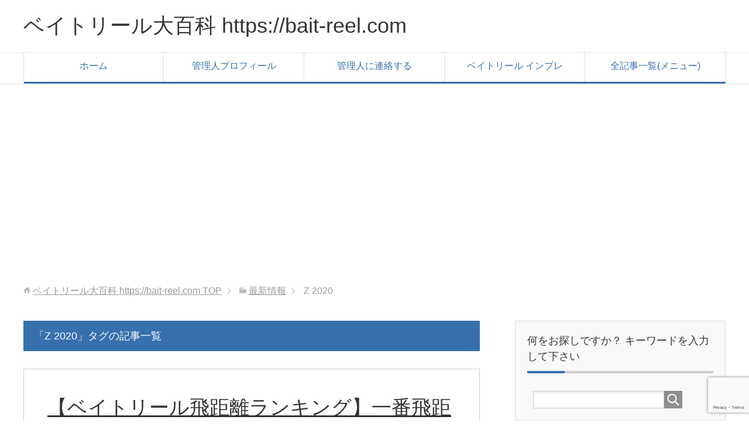

--- FILE ---
content_type: text/html; charset=UTF-8
request_url: https://bait-reel.com/tag/z-2020
body_size: 16198
content:
<!DOCTYPE html><html lang="ja"
 class="col2"><head prefix="og: http://ogp.me/ns# fb: http://ogp.me/ns/fb#"><meta charset="UTF-8"><meta http-equiv="X-UA-Compatible" content="IE=edge"><meta name="viewport" content="width=device-width, initial-scale=1.0"><meta name="keywords" content="Z 2020"><meta name="description" content="「Z 2020」の記事一覧"><link rel="canonical" href="https://bait-reel.com/tag/z-2020" /><link media="all" href="https://bait-reel.com/wp-content/cache/autoptimize/css/autoptimize_9a0e0a13782f9a295738879641b7fbf0.css" rel="stylesheet"><title>Z 2020 | ベイトリール大百科 https://bait-reel.com</title><meta name="robots" content="noindex, max-snippet:-1, max-image-preview:large, max-video-preview:-1" /><link rel="canonical" href="https://bait-reel.com/tag/z-2020" /><meta name="generator" content="All in One SEO (AIOSEO) 4.9.3" /> <script type="application/ld+json" class="aioseo-schema">{"@context":"https:\/\/schema.org","@graph":[{"@type":"BreadcrumbList","@id":"https:\/\/bait-reel.com\/tag\/z-2020#breadcrumblist","itemListElement":[{"@type":"ListItem","@id":"https:\/\/bait-reel.com#listItem","position":1,"name":"\u30db\u30fc\u30e0","item":"https:\/\/bait-reel.com","nextItem":{"@type":"ListItem","@id":"https:\/\/bait-reel.com\/tag\/z-2020#listItem","name":"Z 2020"}},{"@type":"ListItem","@id":"https:\/\/bait-reel.com\/tag\/z-2020#listItem","position":2,"name":"Z 2020","previousItem":{"@type":"ListItem","@id":"https:\/\/bait-reel.com#listItem","name":"\u30db\u30fc\u30e0"}}]},{"@type":"CollectionPage","@id":"https:\/\/bait-reel.com\/tag\/z-2020#collectionpage","url":"https:\/\/bait-reel.com\/tag\/z-2020","name":"Z 2020 | \u30d9\u30a4\u30c8\u30ea\u30fc\u30eb\u5927\u767e\u79d1 https:\/\/bait-reel.com","inLanguage":"ja","isPartOf":{"@id":"https:\/\/bait-reel.com\/#website"},"breadcrumb":{"@id":"https:\/\/bait-reel.com\/tag\/z-2020#breadcrumblist"}},{"@type":"Organization","@id":"https:\/\/bait-reel.com\/#organization","name":"\u30d9\u30a4\u30c8\u30ea\u30fc\u30eb\u5927\u767e\u79d1 https:\/\/bait-reel.com","description":"\u30d9\u30a4\u30c8\u30ea\u30fc\u30eb\u304c\u597d\u304d\u306a\u3042\u306a\u305f\u306e\u70ba\u306b\u3002","url":"https:\/\/bait-reel.com\/"},{"@type":"WebSite","@id":"https:\/\/bait-reel.com\/#website","url":"https:\/\/bait-reel.com\/","name":"\u30d9\u30a4\u30c8\u30ea\u30fc\u30eb\u5927\u767e\u79d1 https:\/\/bait-reel.com","description":"\u30d9\u30a4\u30c8\u30ea\u30fc\u30eb\u304c\u597d\u304d\u306a\u3042\u306a\u305f\u306e\u70ba\u306b\u3002","inLanguage":"ja","publisher":{"@id":"https:\/\/bait-reel.com\/#organization"}}]}</script> <link rel='dns-prefetch' href='//secure.gravatar.com' /><link rel='dns-prefetch' href='//stats.wp.com' /><link rel='dns-prefetch' href='//v0.wordpress.com' /><link rel='dns-prefetch' href='//widgets.wp.com' /><link rel='dns-prefetch' href='//s0.wp.com' /><link rel='dns-prefetch' href='//0.gravatar.com' /><link rel='dns-prefetch' href='//1.gravatar.com' /><link rel='dns-prefetch' href='//2.gravatar.com' /><link rel='preconnect' href='//i0.wp.com' /><link rel="alternate" type="application/rss+xml" title="ベイトリール大百科 https://bait-reel.com &raquo; フィード" href="https://bait-reel.com/feed" /><link rel="alternate" type="application/rss+xml" title="ベイトリール大百科 https://bait-reel.com &raquo; コメントフィード" href="https://bait-reel.com/comments/feed" /><link rel="alternate" type="application/rss+xml" title="ベイトリール大百科 https://bait-reel.com &raquo; Z 2020 タグのフィード" href="https://bait-reel.com/tag/z-2020/feed" />  <script type="text/javascript">window._wpemojiSettings = {"baseUrl":"https:\/\/s.w.org\/images\/core\/emoji\/15.0.3\/72x72\/","ext":".png","svgUrl":"https:\/\/s.w.org\/images\/core\/emoji\/15.0.3\/svg\/","svgExt":".svg","source":{"concatemoji":"https:\/\/bait-reel.com\/wp-includes\/js\/wp-emoji-release.min.js?ver=6.6.4"}};
/*! This file is auto-generated */
!function(i,n){var o,s,e;function c(e){try{var t={supportTests:e,timestamp:(new Date).valueOf()};sessionStorage.setItem(o,JSON.stringify(t))}catch(e){}}function p(e,t,n){e.clearRect(0,0,e.canvas.width,e.canvas.height),e.fillText(t,0,0);var t=new Uint32Array(e.getImageData(0,0,e.canvas.width,e.canvas.height).data),r=(e.clearRect(0,0,e.canvas.width,e.canvas.height),e.fillText(n,0,0),new Uint32Array(e.getImageData(0,0,e.canvas.width,e.canvas.height).data));return t.every(function(e,t){return e===r[t]})}function u(e,t,n){switch(t){case"flag":return n(e,"\ud83c\udff3\ufe0f\u200d\u26a7\ufe0f","\ud83c\udff3\ufe0f\u200b\u26a7\ufe0f")?!1:!n(e,"\ud83c\uddfa\ud83c\uddf3","\ud83c\uddfa\u200b\ud83c\uddf3")&&!n(e,"\ud83c\udff4\udb40\udc67\udb40\udc62\udb40\udc65\udb40\udc6e\udb40\udc67\udb40\udc7f","\ud83c\udff4\u200b\udb40\udc67\u200b\udb40\udc62\u200b\udb40\udc65\u200b\udb40\udc6e\u200b\udb40\udc67\u200b\udb40\udc7f");case"emoji":return!n(e,"\ud83d\udc26\u200d\u2b1b","\ud83d\udc26\u200b\u2b1b")}return!1}function f(e,t,n){var r="undefined"!=typeof WorkerGlobalScope&&self instanceof WorkerGlobalScope?new OffscreenCanvas(300,150):i.createElement("canvas"),a=r.getContext("2d",{willReadFrequently:!0}),o=(a.textBaseline="top",a.font="600 32px Arial",{});return e.forEach(function(e){o[e]=t(a,e,n)}),o}function t(e){var t=i.createElement("script");t.src=e,t.defer=!0,i.head.appendChild(t)}"undefined"!=typeof Promise&&(o="wpEmojiSettingsSupports",s=["flag","emoji"],n.supports={everything:!0,everythingExceptFlag:!0},e=new Promise(function(e){i.addEventListener("DOMContentLoaded",e,{once:!0})}),new Promise(function(t){var n=function(){try{var e=JSON.parse(sessionStorage.getItem(o));if("object"==typeof e&&"number"==typeof e.timestamp&&(new Date).valueOf()<e.timestamp+604800&&"object"==typeof e.supportTests)return e.supportTests}catch(e){}return null}();if(!n){if("undefined"!=typeof Worker&&"undefined"!=typeof OffscreenCanvas&&"undefined"!=typeof URL&&URL.createObjectURL&&"undefined"!=typeof Blob)try{var e="postMessage("+f.toString()+"("+[JSON.stringify(s),u.toString(),p.toString()].join(",")+"));",r=new Blob([e],{type:"text/javascript"}),a=new Worker(URL.createObjectURL(r),{name:"wpTestEmojiSupports"});return void(a.onmessage=function(e){c(n=e.data),a.terminate(),t(n)})}catch(e){}c(n=f(s,u,p))}t(n)}).then(function(e){for(var t in e)n.supports[t]=e[t],n.supports.everything=n.supports.everything&&n.supports[t],"flag"!==t&&(n.supports.everythingExceptFlag=n.supports.everythingExceptFlag&&n.supports[t]);n.supports.everythingExceptFlag=n.supports.everythingExceptFlag&&!n.supports.flag,n.DOMReady=!1,n.readyCallback=function(){n.DOMReady=!0}}).then(function(){return e}).then(function(){var e;n.supports.everything||(n.readyCallback(),(e=n.source||{}).concatemoji?t(e.concatemoji):e.wpemoji&&e.twemoji&&(t(e.twemoji),t(e.wpemoji)))}))}((window,document),window._wpemojiSettings);</script> <script type="text/javascript" src="https://bait-reel.com/wp-includes/js/jquery/jquery.min.js?ver=3.7.1" id="jquery-core-js"></script> <link rel="https://api.w.org/" href="https://bait-reel.com/wp-json/" /><link rel="alternate" title="JSON" type="application/json" href="https://bait-reel.com/wp-json/wp/v2/tags/97" /><link rel="EditURI" type="application/rsd+xml" title="RSD" href="https://bait-reel.com/xmlrpc.php?rsd" /><meta name="generator" content="WordPress 6.6.4" /> <script async custom-element="amp-auto-ads"
        src="https://cdn.ampproject.org/v0/amp-auto-ads-0.1.js"></script><script type="text/javascript">window._wp_rp_static_base_url = 'https://wprp.sovrn.com/static/';
	window._wp_rp_wp_ajax_url = "https://bait-reel.com/wp-admin/admin-ajax.php";
	window._wp_rp_plugin_version = '3.6.4';
	window._wp_rp_post_id = '2190';
	window._wp_rp_num_rel_posts = '8';
	window._wp_rp_thumbnails = true;
	window._wp_rp_post_title = '%E3%80%90%E3%83%99%E3%82%A4%E3%83%88%E3%83%AA%E3%83%BC%E3%83%AB%E9%A3%9B%E8%B7%9D%E9%9B%A2%E3%83%A9%E3%83%B3%E3%82%AD%E3%83%B3%E3%82%B0%E3%80%91%E4%B8%80%E7%95%AA%E9%A3%9B%E8%B7%9D%E9%9B%A2%E3%81%AE%E5%87%BA%E3%82%8B%E3%83%99%E3%82%A4%E3%83%88%E3%83%AA%E3%83%BC%E3%83%AB%E3%81%AF%E3%81%A9%E3%82%8C%E3%81%A0%21%EF%BC%9F';
	window._wp_rp_post_tags = [];
	window._wp_rp_promoted_content = true;</script> <link rel="icon" href="https://i0.wp.com/bait-reel.com/wp-content/uploads/2024/03/cropped-bait-reel.comfavicon.png?fit=32%2C32&#038;ssl=1" sizes="32x32" /><link rel="icon" href="https://i0.wp.com/bait-reel.com/wp-content/uploads/2024/03/cropped-bait-reel.comfavicon.png?fit=192%2C192&#038;ssl=1" sizes="192x192" /><link rel="apple-touch-icon" href="https://i0.wp.com/bait-reel.com/wp-content/uploads/2024/03/cropped-bait-reel.comfavicon.png?fit=180%2C180&#038;ssl=1" /><meta name="msapplication-TileImage" content="https://i0.wp.com/bait-reel.com/wp-content/uploads/2024/03/cropped-bait-reel.comfavicon.png?fit=270%2C270&#038;ssl=1" /> <!--[if lt IE 9]> <script src="https://bait-reel.com/wp-content/themes/keni71_wp_corp_blue_201802240038/js/html5.js"></script><![endif]--> <script async src="https://pagead2.googlesyndication.com/pagead/js/adsbygoogle.js"></script> <script>(adsbygoogle = window.adsbygoogle || []).push({
          google_ad_client: "ca-pub-3785105459003831",
          enable_page_level_ads: true
     });</script>  <script async src="https://www.googletagmanager.com/gtag/js?id=UA-84628210-6"></script> <script>window.dataLayer = window.dataLayer || [];
  function gtag(){dataLayer.push(arguments);}
  gtag('js', new Date());

  gtag('config', 'UA-84628210-6');</script> <link rel="icon" href="https://bait-reel.com/wp-content/uploads/2024/03/cropped-bait-reel.comfavicon.png"></head><body class="archive tag tag-z-2020 tag-97"><div class="container"><header id="top" class="site-header"><div class="site-header-in"><div class="site-header-conts"><p class="site-title"><a
 href="https://bait-reel.com">ベイトリール大百科 https://bait-reel.com</a></p></div></div><nav class="global-nav"><div class="global-nav-in"><div class="global-nav-panel"><span class="btn-global-nav icon-gn-menu">メニュー</span></div><ul id="menu"><li class="menu-item menu-item-type-post_type menu-item-object-page menu-item-home menu-item-1523"><a href="https://bait-reel.com/">ホーム</a></li><li class="menu-item menu-item-type-post_type menu-item-object-page menu-item-660"><a href="https://bait-reel.com/profile">管理人プロフィール</a></li><li class="menu-item menu-item-type-post_type menu-item-object-page menu-item-1449"><a href="https://bait-reel.com/contact">管理人に連絡する</a></li><li class="menu-item menu-item-type-post_type menu-item-object-page menu-item-has-children menu-item-1524"><a href="https://bait-reel.com/impression">ベイトリール インプレ</a><ul class="sub-menu"><li class="menu-item menu-item-type-post_type menu-item-object-page menu-item-1525"><a href="https://bait-reel.com/daiwa">ダイワ</a></li><li class="menu-item menu-item-type-post_type menu-item-object-page menu-item-1526"><a href="https://bait-reel.com/shimano">シマノ</a></li><li class="menu-item menu-item-type-taxonomy menu-item-object-category menu-item-666"><a href="https://bait-reel.com/category/impression/comparison">ベイトリール 比較</a></li></ul></li><li class="menu-item menu-item-type-post_type menu-item-object-page menu-item-has-children menu-item-661"><a href="https://bait-reel.com/sitemap">全記事一覧(メニュー)</a><ul class="sub-menu"><li class="menu-item menu-item-type-taxonomy menu-item-object-category menu-item-667"><a href="https://bait-reel.com/category/impression">ベイトリール インプレ</a></li><li class="menu-item menu-item-type-taxonomy menu-item-object-category menu-item-668"><a href="https://bait-reel.com/category/impression/daiwa">ダイワ</a></li><li class="menu-item menu-item-type-taxonomy menu-item-object-category menu-item-669"><a href="https://bait-reel.com/category/impression/shimano">シマノ</a></li><li class="menu-item menu-item-type-taxonomy menu-item-object-category menu-item-670"><a href="https://bait-reel.com/category/impression/comparison">ベイトリール 比較</a></li><li class="menu-item menu-item-type-taxonomy menu-item-object-category menu-item-671"><a href="https://bait-reel.com/category/maintenance">ベイトリール メンテナンス</a></li><li class="menu-item menu-item-type-taxonomy menu-item-object-category menu-item-672"><a href="https://bait-reel.com/category/line-roll">ベイトリール 糸巻き</a></li><li class="menu-item menu-item-type-taxonomy menu-item-object-category menu-item-673"><a href="https://bait-reel.com/category/pe-line">ベイトリール ＰＥライン</a></li><li class="menu-item menu-item-type-taxonomy menu-item-object-category menu-item-674"><a href="https://bait-reel.com/category/long-cast">ベイトリール 飛距離</a></li><li class="menu-item menu-item-type-taxonomy menu-item-object-category menu-item-675"><a href="https://bait-reel.com/category/how-to-use">ベイトリール 使い方</a></li><li class="menu-item menu-item-type-taxonomy menu-item-object-category menu-item-676"><a href="https://bait-reel.com/category/cast">ベイトリール キャスト(投げ方)</a></li></ul></li></ul></div></nav></header><div class="main-body"><div class="main-body-in"><nav class="breadcrumbs"><ol class="breadcrumbs-in" itemscope itemtype="http://schema.org/BreadcrumbList"><li class="bcl-first" itemprop="itemListElement" itemscope itemtype="http://schema.org/ListItem"> <a itemprop="item" href="https://bait-reel.com"><span itemprop="name">ベイトリール大百科 https://bait-reel.com</span> TOP</a><meta itemprop="position" content="1" /></li><li itemprop="itemListElement" itemscope itemtype="http://schema.org/ListItem"> <a itemprop="item" href="https://bait-reel.com/blog"><span itemprop="name">最新情報</span></a><meta itemprop="position" content="2" /></li><li class="bcl-last">Z 2020</li></ol></nav><main><div class="main-conts"><h1 class="archive-title">「Z 2020」タグの記事一覧</h1><article id="post-2190" class="section-wrap"><div class="section-in"><header class="article-header"><h2 class="section-title"><a href="https://bait-reel.com/long-cast-ranking" title="【ベイトリール飛距離ランキング】一番飛距離の出るベイトリールはどれだ!？">【ベイトリール飛距離ランキング】一番飛距離の出るベイトリールはどれだ!？</a></h2><p class="post-date"><time datetime="2020-09-26">2020年9月26日</time></p><div class="post-cat"> <span class="cat cat041" style="background-color: #666;"><a href="https://bait-reel.com/category/seabass" style="color: #FFF;">シーバス ベイトリール</a></span> <span class="cat cat033" style="background-color: #666;"><a href="https://bait-reel.com/category/impression/comparison" style="color: #fff;">ベイトリール 比較</a></span> <span class="cat cat025" style="background-color: #666;"><a href="https://bait-reel.com/category/long-cast" style="color: #fff;">ベイトリール 飛距離</a></span> <span class="cat cat086" style="background-color: #666;"><a href="https://bait-reel.com/category/qa" style="color: #fff;">Ｑ＆Ａ</a></span></div></header><div class="article-body"><div class="eye-catch"><a href="https://bait-reel.com/long-cast-ranking" title="【ベイトリール飛距離ランキング】一番飛距離の出るベイトリールはどれだ!？"><img width="246" height="200" src="https://i0.wp.com/bait-reel.com/wp-content/uploads/2018/03/%E9%81%A0%E6%8A%95%EF%BC%95.jpg?resize=246%2C200&amp;ssl=1" class="attachment-post-thumbnail size-post-thumbnail wp-post-image" alt="" decoding="async" data-attachment-id="179" data-permalink="https://bait-reel.com/long-cast-kotu/%e9%81%a0%e6%8a%95%ef%bc%95" data-orig-file="https://i0.wp.com/bait-reel.com/wp-content/uploads/2018/03/%E9%81%A0%E6%8A%95%EF%BC%95.jpg?fit=400%2C225&amp;ssl=1" data-orig-size="400,225" data-comments-opened="1" data-image-meta="{&quot;aperture&quot;:&quot;2.6&quot;,&quot;credit&quot;:&quot;&quot;,&quot;camera&quot;:&quot;SC-02E&quot;,&quot;caption&quot;:&quot;&quot;,&quot;created_timestamp&quot;:&quot;1380955042&quot;,&quot;copyright&quot;:&quot;&quot;,&quot;focal_length&quot;:&quot;3.7&quot;,&quot;iso&quot;:&quot;80&quot;,&quot;shutter_speed&quot;:&quot;0.00390625&quot;,&quot;title&quot;:&quot;&quot;,&quot;orientation&quot;:&quot;1&quot;}" data-image-title="遠投５" data-image-description="" data-image-caption="" data-medium-file="https://i0.wp.com/bait-reel.com/wp-content/uploads/2018/03/%E9%81%A0%E6%8A%95%EF%BC%95.jpg?fit=300%2C169&amp;ssl=1" data-large-file="https://i0.wp.com/bait-reel.com/wp-content/uploads/2018/03/%E9%81%A0%E6%8A%95%EF%BC%95.jpg?fit=400%2C225&amp;ssl=1" /></a></div><p>※本サイトにはプロモーションが含まれることをご了承ください。 単純に &nbsp; 「最も飛距離の出るベイトリールはどれ？」 &nbsp; と聞かれれば、シマノアンタレスDC(MD含む)やダイワジリオンHLC、Z2020 [&hellip;]</p><p class="link-next"><a href="https://bait-reel.com/long-cast-ranking">続きを読む</a></p></div></div></article></div></main><aside class="sub-conts sidebar"><section id="search-2" class="section-wrap widget-conts widget_search"><div class="section-in"><h3 class="section-title">何をお探しですか？ キーワードを入力して下さい</h3><form method="get" id="searchform" action="https://bait-reel.com/"><div class="search-box"> <input class="search" type="text" value="" name="s" id="s"><button id="searchsubmit" class="btn-search"><noscript><img alt="検索" width="32" height="20" src="https://bait-reel.com/wp-content/themes/keni71_wp_corp_blue_201802240038/images/icon/icon-btn-search.png"></noscript><img class="lazyload" alt="検索" width="32" height="20" src='data:image/svg+xml,%3Csvg%20xmlns=%22http://www.w3.org/2000/svg%22%20viewBox=%220%200%2032%2020%22%3E%3C/svg%3E' data-src="https://bait-reel.com/wp-content/themes/keni71_wp_corp_blue_201802240038/images/icon/icon-btn-search.png"></button></div></form></div></section><section id="text-6" class="section-wrap widget-conts widget_text"><div class="section-in"><h3 class="section-title">コンテンツ一覧</h3><div class="textwidget"><p><a href="https://bait-reel.com/impression"><noscript><img decoding="async" data-recalc-dims="1" class="alignnone size-full wp-image-2972 aligncenter" src="https://i0.wp.com/bait-reel.com/wp-content/uploads/2021/09/-e1631553466714.png?resize=600%2C338&#038;ssl=1" alt="" width="600" height="338" /></noscript><img decoding="async" data-recalc-dims="1" class="lazyload alignnone size-full wp-image-2972 aligncenter" src='data:image/svg+xml,%3Csvg%20xmlns=%22http://www.w3.org/2000/svg%22%20viewBox=%220%200%20600%20338%22%3E%3C/svg%3E' data-src="https://i0.wp.com/bait-reel.com/wp-content/uploads/2021/09/-e1631553466714.png?resize=600%2C338&#038;ssl=1" alt="" width="600" height="338" /></a></p><p style="text-align: center;"><a href="https://bait-reel.com/category/rod-impression"><noscript><img decoding="async" data-recalc-dims="1" class="alignnone size-full wp-image-2973" src="https://i0.wp.com/bait-reel.com/wp-content/uploads/2021/09/-e1631553611829.png?resize=600%2C347&#038;ssl=1" alt="" width="600" height="347" /></noscript><img decoding="async" data-recalc-dims="1" class="lazyload alignnone size-full wp-image-2973" src='data:image/svg+xml,%3Csvg%20xmlns=%22http://www.w3.org/2000/svg%22%20viewBox=%220%200%20600%20347%22%3E%3C/svg%3E' data-src="https://i0.wp.com/bait-reel.com/wp-content/uploads/2021/09/-e1631553611829.png?resize=600%2C347&#038;ssl=1" alt="" width="600" height="347" /></a></p><p style="text-align: center;"><a href="https://bait-reel.com/category/pe-line"><noscript><img decoding="async" data-recalc-dims="1" class="alignnone size-full wp-image-2978" src="https://i0.wp.com/bait-reel.com/wp-content/uploads/2021/09/PE%E3%83%A9%E3%82%A4%E3%83%B3-e1631553710125.png?resize=600%2C334&#038;ssl=1" alt="" width="600" height="334" /></noscript><img decoding="async" data-recalc-dims="1" class="lazyload alignnone size-full wp-image-2978" src='data:image/svg+xml,%3Csvg%20xmlns=%22http://www.w3.org/2000/svg%22%20viewBox=%220%200%20600%20334%22%3E%3C/svg%3E' data-src="https://i0.wp.com/bait-reel.com/wp-content/uploads/2021/09/PE%E3%83%A9%E3%82%A4%E3%83%B3-e1631553710125.png?resize=600%2C334&#038;ssl=1" alt="" width="600" height="334" /></a></p><p style="text-align: center;"><a href="https://bait-reel.com/category/seabass"><noscript><img decoding="async" data-recalc-dims="1" class="alignnone size-full wp-image-2984" src="https://i0.wp.com/bait-reel.com/wp-content/uploads/2021/09/-e1631553791391.png?resize=600%2C330&#038;ssl=1" alt="" width="600" height="330" /></noscript><img decoding="async" data-recalc-dims="1" class="lazyload alignnone size-full wp-image-2984" src='data:image/svg+xml,%3Csvg%20xmlns=%22http://www.w3.org/2000/svg%22%20viewBox=%220%200%20600%20330%22%3E%3C/svg%3E' data-src="https://i0.wp.com/bait-reel.com/wp-content/uploads/2021/09/-e1631553791391.png?resize=600%2C330&#038;ssl=1" alt="" width="600" height="330" /></a></p><p style="text-align: center;"><a href="https://bait-reel.com/category/finesse"><noscript><img decoding="async" data-recalc-dims="1" class="alignnone size-full wp-image-2985" src="https://i0.wp.com/bait-reel.com/wp-content/uploads/2021/09/-e1631553806639.png?resize=600%2C338&#038;ssl=1" alt="" width="600" height="338" /></noscript><img decoding="async" data-recalc-dims="1" class="lazyload alignnone size-full wp-image-2985" src='data:image/svg+xml,%3Csvg%20xmlns=%22http://www.w3.org/2000/svg%22%20viewBox=%220%200%20600%20338%22%3E%3C/svg%3E' data-src="https://i0.wp.com/bait-reel.com/wp-content/uploads/2021/09/-e1631553806639.png?resize=600%2C338&#038;ssl=1" alt="" width="600" height="338" /></a></p><p style="text-align: center;"><a href="https://bait-reel.com/category/long-cast"><noscript><img decoding="async" data-recalc-dims="1" class="alignnone size-full wp-image-2975" src="https://i0.wp.com/bait-reel.com/wp-content/uploads/2021/09/-e1631553646184.png?resize=600%2C338&#038;ssl=1" alt="" width="600" height="338" /></noscript><img decoding="async" data-recalc-dims="1" class="lazyload alignnone size-full wp-image-2975" src='data:image/svg+xml,%3Csvg%20xmlns=%22http://www.w3.org/2000/svg%22%20viewBox=%220%200%20600%20338%22%3E%3C/svg%3E' data-src="https://i0.wp.com/bait-reel.com/wp-content/uploads/2021/09/-e1631553646184.png?resize=600%2C338&#038;ssl=1" alt="" width="600" height="338" /></a></p><p style="text-align: center;"><a href="https://bait-reel.com/category/backrush"><noscript><img decoding="async" data-recalc-dims="1" class="alignnone size-full wp-image-2983" src="https://i0.wp.com/bait-reel.com/wp-content/uploads/2021/09/-e1631553774756.png?resize=600%2C338&#038;ssl=1" alt="" width="600" height="338" /></noscript><img decoding="async" data-recalc-dims="1" class="lazyload alignnone size-full wp-image-2983" src='data:image/svg+xml,%3Csvg%20xmlns=%22http://www.w3.org/2000/svg%22%20viewBox=%220%200%20600%20338%22%3E%3C/svg%3E' data-src="https://i0.wp.com/bait-reel.com/wp-content/uploads/2021/09/-e1631553774756.png?resize=600%2C338&#038;ssl=1" alt="" width="600" height="338" /></a></p><p style="text-align: center;"><a href="https://bait-reel.com/category/line"><noscript><img decoding="async" data-recalc-dims="1" class="alignnone size-full wp-image-2982" src="https://i0.wp.com/bait-reel.com/wp-content/uploads/2021/09/-e1631553762417.png?resize=600%2C354&#038;ssl=1" alt="" width="600" height="354" /></noscript><img decoding="async" data-recalc-dims="1" class="lazyload alignnone size-full wp-image-2982" src='data:image/svg+xml,%3Csvg%20xmlns=%22http://www.w3.org/2000/svg%22%20viewBox=%220%200%20600%20354%22%3E%3C/svg%3E' data-src="https://i0.wp.com/bait-reel.com/wp-content/uploads/2021/09/-e1631553762417.png?resize=600%2C354&#038;ssl=1" alt="" width="600" height="354" /></a></p><p style="text-align: center;"><a href="https://bait-reel.com/category/cast"><noscript><img decoding="async" data-recalc-dims="1" class="alignnone size-full wp-image-2977" src="https://i0.wp.com/bait-reel.com/wp-content/uploads/2021/09/-e1631553696666.png?resize=600%2C327&#038;ssl=1" alt="" width="600" height="327" /></noscript><img decoding="async" data-recalc-dims="1" class="lazyload alignnone size-full wp-image-2977" src='data:image/svg+xml,%3Csvg%20xmlns=%22http://www.w3.org/2000/svg%22%20viewBox=%220%200%20600%20327%22%3E%3C/svg%3E' data-src="https://i0.wp.com/bait-reel.com/wp-content/uploads/2021/09/-e1631553696666.png?resize=600%2C327&#038;ssl=1" alt="" width="600" height="327" /></a></p><p style="text-align: center;"><a href="https://bait-reel.com/category/how-to-use"><noscript><img decoding="async" data-recalc-dims="1" class="alignnone size-full wp-image-2980" src="https://i0.wp.com/bait-reel.com/wp-content/uploads/2021/09/-e1631553739484.png?resize=600%2C335&#038;ssl=1" alt="" width="600" height="335" /></noscript><img decoding="async" data-recalc-dims="1" class="lazyload alignnone size-full wp-image-2980" src='data:image/svg+xml,%3Csvg%20xmlns=%22http://www.w3.org/2000/svg%22%20viewBox=%220%200%20600%20335%22%3E%3C/svg%3E' data-src="https://i0.wp.com/bait-reel.com/wp-content/uploads/2021/09/-e1631553739484.png?resize=600%2C335&#038;ssl=1" alt="" width="600" height="335" /></a></p><p>&nbsp;</p><p style="text-align: center;"><a href="https://bait-reel.com/category/maintenance"><noscript><img decoding="async" data-recalc-dims="1" class="alignnone size-full wp-image-2981" src="https://i0.wp.com/bait-reel.com/wp-content/uploads/2021/09/-e1631553750854.png?resize=600%2C345&#038;ssl=1" alt="" width="600" height="345" /></noscript><img decoding="async" data-recalc-dims="1" class="lazyload alignnone size-full wp-image-2981" src='data:image/svg+xml,%3Csvg%20xmlns=%22http://www.w3.org/2000/svg%22%20viewBox=%220%200%20600%20345%22%3E%3C/svg%3E' data-src="https://i0.wp.com/bait-reel.com/wp-content/uploads/2021/09/-e1631553750854.png?resize=600%2C345&#038;ssl=1" alt="" width="600" height="345" /></a></p><p>&nbsp;</p><p style="text-align: center;"><a href="https://bait-reel.com/category/custom"><noscript><img decoding="async" data-recalc-dims="1" class="alignnone size-full wp-image-2976" src="https://i0.wp.com/bait-reel.com/wp-content/uploads/2021/09/-e1631553669235.png?resize=600%2C347&#038;ssl=1" alt="" width="600" height="347" /></noscript><img decoding="async" data-recalc-dims="1" class="lazyload alignnone size-full wp-image-2976" src='data:image/svg+xml,%3Csvg%20xmlns=%22http://www.w3.org/2000/svg%22%20viewBox=%220%200%20600%20347%22%3E%3C/svg%3E' data-src="https://i0.wp.com/bait-reel.com/wp-content/uploads/2021/09/-e1631553669235.png?resize=600%2C347&#038;ssl=1" alt="" width="600" height="347" /></a></p><p style="text-align: center;"><a href="https://bait-reel.com/category/qa"><noscript><img decoding="async" data-recalc-dims="1" class="alignnone size-full wp-image-2986 aligncenter" src="https://i0.wp.com/bait-reel.com/wp-content/uploads/2021/09/QA1-e1631553820858.png?resize=600%2C349&#038;ssl=1" alt="" width="600" height="349" /></noscript><img decoding="async" data-recalc-dims="1" class="lazyload alignnone size-full wp-image-2986 aligncenter" src='data:image/svg+xml,%3Csvg%20xmlns=%22http://www.w3.org/2000/svg%22%20viewBox=%220%200%20600%20349%22%3E%3C/svg%3E' data-src="https://i0.wp.com/bait-reel.com/wp-content/uploads/2021/09/QA1-e1631553820858.png?resize=600%2C349&#038;ssl=1" alt="" width="600" height="349" /></a></p></div></div></section><section id="keni_pv-2" class="section-wrap widget-conts widget_keni_pv"><div class="section-in"><h3 class="section-title">デイリーランキング</h3><ol class="ranking-list ranking-list03"><li class="rank01"><h4 class="rank-title"><a href="https://bait-reel.com/">ベイトリール大百科へようこそ</a></h4><div class="rank-thumb"><a href="https://bait-reel.com/"><noscript><img width="100" height="100" src="https://i0.wp.com/bait-reel.com/wp-content/uploads/2018/11/893815f5471a78ea5878a2a896dcd8e6_s.jpg?resize=100%2C100&amp;ssl=1" class="attachment-ss_thumb size-ss_thumb wp-post-image" alt="" decoding="async" srcset="https://i0.wp.com/bait-reel.com/wp-content/uploads/2018/11/893815f5471a78ea5878a2a896dcd8e6_s.jpg?resize=150%2C150&amp;ssl=1 150w, https://i0.wp.com/bait-reel.com/wp-content/uploads/2018/11/893815f5471a78ea5878a2a896dcd8e6_s.jpg?resize=320%2C320&amp;ssl=1 320w, https://i0.wp.com/bait-reel.com/wp-content/uploads/2018/11/893815f5471a78ea5878a2a896dcd8e6_s.jpg?resize=200%2C200&amp;ssl=1 200w, https://i0.wp.com/bait-reel.com/wp-content/uploads/2018/11/893815f5471a78ea5878a2a896dcd8e6_s.jpg?resize=100%2C100&amp;ssl=1 100w" sizes="(max-width: 100px) 100vw, 100px" data-attachment-id="1581" data-permalink="https://bait-reel.com/welcome/893815f5471a78ea5878a2a896dcd8e6_s" data-orig-file="https://i0.wp.com/bait-reel.com/wp-content/uploads/2018/11/893815f5471a78ea5878a2a896dcd8e6_s.jpg?fit=640%2C427&amp;ssl=1" data-orig-size="640,427" data-comments-opened="0" data-image-meta="{&quot;aperture&quot;:&quot;0&quot;,&quot;credit&quot;:&quot;&quot;,&quot;camera&quot;:&quot;&quot;,&quot;caption&quot;:&quot;&quot;,&quot;created_timestamp&quot;:&quot;0&quot;,&quot;copyright&quot;:&quot;&quot;,&quot;focal_length&quot;:&quot;0&quot;,&quot;iso&quot;:&quot;0&quot;,&quot;shutter_speed&quot;:&quot;0&quot;,&quot;title&quot;:&quot;&quot;,&quot;orientation&quot;:&quot;0&quot;}" data-image-title="893815f5471a78ea5878a2a896dcd8e6_s" data-image-description="" data-image-caption="" data-medium-file="https://i0.wp.com/bait-reel.com/wp-content/uploads/2018/11/893815f5471a78ea5878a2a896dcd8e6_s.jpg?fit=300%2C200&amp;ssl=1" data-large-file="https://i0.wp.com/bait-reel.com/wp-content/uploads/2018/11/893815f5471a78ea5878a2a896dcd8e6_s.jpg?fit=640%2C427&amp;ssl=1" /></noscript><img width="100" height="100" src='data:image/svg+xml,%3Csvg%20xmlns=%22http://www.w3.org/2000/svg%22%20viewBox=%220%200%20100%20100%22%3E%3C/svg%3E' data-src="https://i0.wp.com/bait-reel.com/wp-content/uploads/2018/11/893815f5471a78ea5878a2a896dcd8e6_s.jpg?resize=100%2C100&amp;ssl=1" class="lazyload attachment-ss_thumb size-ss_thumb wp-post-image" alt="" decoding="async" data-srcset="https://i0.wp.com/bait-reel.com/wp-content/uploads/2018/11/893815f5471a78ea5878a2a896dcd8e6_s.jpg?resize=150%2C150&amp;ssl=1 150w, https://i0.wp.com/bait-reel.com/wp-content/uploads/2018/11/893815f5471a78ea5878a2a896dcd8e6_s.jpg?resize=320%2C320&amp;ssl=1 320w, https://i0.wp.com/bait-reel.com/wp-content/uploads/2018/11/893815f5471a78ea5878a2a896dcd8e6_s.jpg?resize=200%2C200&amp;ssl=1 200w, https://i0.wp.com/bait-reel.com/wp-content/uploads/2018/11/893815f5471a78ea5878a2a896dcd8e6_s.jpg?resize=100%2C100&amp;ssl=1 100w" data-sizes="(max-width: 100px) 100vw, 100px" data-attachment-id="1581" data-permalink="https://bait-reel.com/welcome/893815f5471a78ea5878a2a896dcd8e6_s" data-orig-file="https://i0.wp.com/bait-reel.com/wp-content/uploads/2018/11/893815f5471a78ea5878a2a896dcd8e6_s.jpg?fit=640%2C427&amp;ssl=1" data-orig-size="640,427" data-comments-opened="0" data-image-meta="{&quot;aperture&quot;:&quot;0&quot;,&quot;credit&quot;:&quot;&quot;,&quot;camera&quot;:&quot;&quot;,&quot;caption&quot;:&quot;&quot;,&quot;created_timestamp&quot;:&quot;0&quot;,&quot;copyright&quot;:&quot;&quot;,&quot;focal_length&quot;:&quot;0&quot;,&quot;iso&quot;:&quot;0&quot;,&quot;shutter_speed&quot;:&quot;0&quot;,&quot;title&quot;:&quot;&quot;,&quot;orientation&quot;:&quot;0&quot;}" data-image-title="893815f5471a78ea5878a2a896dcd8e6_s" data-image-description="" data-image-caption="" data-medium-file="https://i0.wp.com/bait-reel.com/wp-content/uploads/2018/11/893815f5471a78ea5878a2a896dcd8e6_s.jpg?fit=300%2C200&amp;ssl=1" data-large-file="https://i0.wp.com/bait-reel.com/wp-content/uploads/2018/11/893815f5471a78ea5878a2a896dcd8e6_s.jpg?fit=640%2C427&amp;ssl=1" /></a></div><p class="rank-desc">数あるサイトの中からベイトリール大百科に遊びに来てくださり、本当にありがとうございます。  &nbsp;
ブログの新着情報や釣果速報をリアルタイム...</p></li><li class="rank02"><h4 class="rank-title"><a href="https://bait-reel.com/pr-line-capacity">ベイトリール別 PE糸巻き量一覧【保存版】</a></h4><div class="rank-thumb"><a href="https://bait-reel.com/pr-line-capacity"><noscript><img width="100" height="100" src="https://i0.wp.com/bait-reel.com/wp-content/uploads/2022/08/%E3%83%99%E3%82%A4%E3%83%88%E3%83%AA%E3%83%BC%E3%83%AB%E5%88%A5PE%E7%B3%B8%E5%B7%BB%E3%81%8D%E9%87%8F%E4%B8%80%E8%A6%A7-scaled.jpg?resize=100%2C100&amp;ssl=1" class="attachment-ss_thumb size-ss_thumb wp-post-image" alt="" decoding="async" data-attachment-id="3590" data-permalink="https://bait-reel.com/pr-line-capacity/%e3%83%99%e3%82%a4%e3%83%88%e3%83%aa%e3%83%bc%e3%83%ab%e5%88%a5pe%e7%b3%b8%e5%b7%bb%e3%81%8d%e9%87%8f%e4%b8%80%e8%a6%a7" data-orig-file="https://i0.wp.com/bait-reel.com/wp-content/uploads/2022/08/%E3%83%99%E3%82%A4%E3%83%88%E3%83%AA%E3%83%BC%E3%83%AB%E5%88%A5PE%E7%B3%B8%E5%B7%BB%E3%81%8D%E9%87%8F%E4%B8%80%E8%A6%A7-scaled.jpg?fit=2560%2C1374&amp;ssl=1" data-orig-size="2560,1374" data-comments-opened="1" data-image-meta="{&quot;aperture&quot;:&quot;0&quot;,&quot;credit&quot;:&quot;&quot;,&quot;camera&quot;:&quot;&quot;,&quot;caption&quot;:&quot;&quot;,&quot;created_timestamp&quot;:&quot;0&quot;,&quot;copyright&quot;:&quot;&quot;,&quot;focal_length&quot;:&quot;0&quot;,&quot;iso&quot;:&quot;0&quot;,&quot;shutter_speed&quot;:&quot;0&quot;,&quot;title&quot;:&quot;&quot;,&quot;orientation&quot;:&quot;0&quot;}" data-image-title="ベイトリール別PE糸巻き量一覧" data-image-description="" data-image-caption="" data-medium-file="https://i0.wp.com/bait-reel.com/wp-content/uploads/2022/08/%E3%83%99%E3%82%A4%E3%83%88%E3%83%AA%E3%83%BC%E3%83%AB%E5%88%A5PE%E7%B3%B8%E5%B7%BB%E3%81%8D%E9%87%8F%E4%B8%80%E8%A6%A7-scaled.jpg?fit=300%2C161&amp;ssl=1" data-large-file="https://i0.wp.com/bait-reel.com/wp-content/uploads/2022/08/%E3%83%99%E3%82%A4%E3%83%88%E3%83%AA%E3%83%BC%E3%83%AB%E5%88%A5PE%E7%B3%B8%E5%B7%BB%E3%81%8D%E9%87%8F%E4%B8%80%E8%A6%A7-scaled.jpg?fit=1024%2C550&amp;ssl=1" /></noscript><img width="100" height="100" src='data:image/svg+xml,%3Csvg%20xmlns=%22http://www.w3.org/2000/svg%22%20viewBox=%220%200%20100%20100%22%3E%3C/svg%3E' data-src="https://i0.wp.com/bait-reel.com/wp-content/uploads/2022/08/%E3%83%99%E3%82%A4%E3%83%88%E3%83%AA%E3%83%BC%E3%83%AB%E5%88%A5PE%E7%B3%B8%E5%B7%BB%E3%81%8D%E9%87%8F%E4%B8%80%E8%A6%A7-scaled.jpg?resize=100%2C100&amp;ssl=1" class="lazyload attachment-ss_thumb size-ss_thumb wp-post-image" alt="" decoding="async" data-attachment-id="3590" data-permalink="https://bait-reel.com/pr-line-capacity/%e3%83%99%e3%82%a4%e3%83%88%e3%83%aa%e3%83%bc%e3%83%ab%e5%88%a5pe%e7%b3%b8%e5%b7%bb%e3%81%8d%e9%87%8f%e4%b8%80%e8%a6%a7" data-orig-file="https://i0.wp.com/bait-reel.com/wp-content/uploads/2022/08/%E3%83%99%E3%82%A4%E3%83%88%E3%83%AA%E3%83%BC%E3%83%AB%E5%88%A5PE%E7%B3%B8%E5%B7%BB%E3%81%8D%E9%87%8F%E4%B8%80%E8%A6%A7-scaled.jpg?fit=2560%2C1374&amp;ssl=1" data-orig-size="2560,1374" data-comments-opened="1" data-image-meta="{&quot;aperture&quot;:&quot;0&quot;,&quot;credit&quot;:&quot;&quot;,&quot;camera&quot;:&quot;&quot;,&quot;caption&quot;:&quot;&quot;,&quot;created_timestamp&quot;:&quot;0&quot;,&quot;copyright&quot;:&quot;&quot;,&quot;focal_length&quot;:&quot;0&quot;,&quot;iso&quot;:&quot;0&quot;,&quot;shutter_speed&quot;:&quot;0&quot;,&quot;title&quot;:&quot;&quot;,&quot;orientation&quot;:&quot;0&quot;}" data-image-title="ベイトリール別PE糸巻き量一覧" data-image-description="" data-image-caption="" data-medium-file="https://i0.wp.com/bait-reel.com/wp-content/uploads/2022/08/%E3%83%99%E3%82%A4%E3%83%88%E3%83%AA%E3%83%BC%E3%83%AB%E5%88%A5PE%E7%B3%B8%E5%B7%BB%E3%81%8D%E9%87%8F%E4%B8%80%E8%A6%A7-scaled.jpg?fit=300%2C161&amp;ssl=1" data-large-file="https://i0.wp.com/bait-reel.com/wp-content/uploads/2022/08/%E3%83%99%E3%82%A4%E3%83%88%E3%83%AA%E3%83%BC%E3%83%AB%E5%88%A5PE%E7%B3%B8%E5%B7%BB%E3%81%8D%E9%87%8F%E4%B8%80%E8%A6%A7-scaled.jpg?fit=1024%2C550&amp;ssl=1" /></a></div><p class="rank-desc"> 当記事では  &nbsp;  「ベイトリールにPEラインを巻きたいけど、糸巻き量(ラインキャパ)がどのくらいなのか分からん！」  &amp;nbsp...</p></li><li class="rank03"><h4 class="rank-title"><a href="https://bait-reel.com/line-spool">【ベイトリールの糸巻き方法 】超簡単なスプールへの結び方決定版 ３つのNGとは？</a></h4><div class="rank-thumb"><a href="https://bait-reel.com/line-spool"><noscript><img width="100" height="100" src="https://i0.wp.com/bait-reel.com/wp-content/uploads/2018/03/%E3%82%AD%E3%83%A3%E3%83%97%E3%83%81%E3%83%A31.png?resize=100%2C100&amp;ssl=1" class="attachment-ss_thumb size-ss_thumb wp-post-image" alt="" decoding="async" data-attachment-id="134" data-permalink="https://bait-reel.com/line-spool/%e3%82%ad%e3%83%a3%e3%83%97%e3%83%81%e3%83%a31" data-orig-file="https://i0.wp.com/bait-reel.com/wp-content/uploads/2018/03/%E3%82%AD%E3%83%A3%E3%83%97%E3%83%81%E3%83%A31.png?fit=428%2C447&amp;ssl=1" data-orig-size="428,447" data-comments-opened="1" data-image-meta="{&quot;aperture&quot;:&quot;0&quot;,&quot;credit&quot;:&quot;&quot;,&quot;camera&quot;:&quot;&quot;,&quot;caption&quot;:&quot;&quot;,&quot;created_timestamp&quot;:&quot;0&quot;,&quot;copyright&quot;:&quot;&quot;,&quot;focal_length&quot;:&quot;0&quot;,&quot;iso&quot;:&quot;0&quot;,&quot;shutter_speed&quot;:&quot;0&quot;,&quot;title&quot;:&quot;&quot;,&quot;orientation&quot;:&quot;0&quot;}" data-image-title="キャプチャ1" data-image-description="" data-image-caption="" data-medium-file="https://i0.wp.com/bait-reel.com/wp-content/uploads/2018/03/%E3%82%AD%E3%83%A3%E3%83%97%E3%83%81%E3%83%A31.png?fit=287%2C300&amp;ssl=1" data-large-file="https://i0.wp.com/bait-reel.com/wp-content/uploads/2018/03/%E3%82%AD%E3%83%A3%E3%83%97%E3%83%81%E3%83%A31.png?fit=428%2C447&amp;ssl=1" /></noscript><img width="100" height="100" src='data:image/svg+xml,%3Csvg%20xmlns=%22http://www.w3.org/2000/svg%22%20viewBox=%220%200%20100%20100%22%3E%3C/svg%3E' data-src="https://i0.wp.com/bait-reel.com/wp-content/uploads/2018/03/%E3%82%AD%E3%83%A3%E3%83%97%E3%83%81%E3%83%A31.png?resize=100%2C100&amp;ssl=1" class="lazyload attachment-ss_thumb size-ss_thumb wp-post-image" alt="" decoding="async" data-attachment-id="134" data-permalink="https://bait-reel.com/line-spool/%e3%82%ad%e3%83%a3%e3%83%97%e3%83%81%e3%83%a31" data-orig-file="https://i0.wp.com/bait-reel.com/wp-content/uploads/2018/03/%E3%82%AD%E3%83%A3%E3%83%97%E3%83%81%E3%83%A31.png?fit=428%2C447&amp;ssl=1" data-orig-size="428,447" data-comments-opened="1" data-image-meta="{&quot;aperture&quot;:&quot;0&quot;,&quot;credit&quot;:&quot;&quot;,&quot;camera&quot;:&quot;&quot;,&quot;caption&quot;:&quot;&quot;,&quot;created_timestamp&quot;:&quot;0&quot;,&quot;copyright&quot;:&quot;&quot;,&quot;focal_length&quot;:&quot;0&quot;,&quot;iso&quot;:&quot;0&quot;,&quot;shutter_speed&quot;:&quot;0&quot;,&quot;title&quot;:&quot;&quot;,&quot;orientation&quot;:&quot;0&quot;}" data-image-title="キャプチャ1" data-image-description="" data-image-caption="" data-medium-file="https://i0.wp.com/bait-reel.com/wp-content/uploads/2018/03/%E3%82%AD%E3%83%A3%E3%83%97%E3%83%81%E3%83%A31.png?fit=287%2C300&amp;ssl=1" data-large-file="https://i0.wp.com/bait-reel.com/wp-content/uploads/2018/03/%E3%82%AD%E3%83%A3%E3%83%97%E3%83%81%E3%83%A31.png?fit=428%2C447&amp;ssl=1" /></a></div><p class="rank-desc">当記事では  &nbsp;  「ベイトリールの糸巻き方法、超簡単なスプールへの結び方決定版」  &nbsp;  というテーマでお伝えします。
...</p></li><li class="rank04"><h4 class="rank-title"><a href="https://bait-reel.com/23antares-dcmd-distance">【実測】23アンタレスDCMDは飛距離が出ない…の真実</a></h4><div class="rank-thumb"><a href="https://bait-reel.com/23antares-dcmd-distance"><noscript><img width="100" height="100" src="https://i0.wp.com/bait-reel.com/wp-content/uploads/2024/11/23%E3%82%A2%E3%83%B3%E3%82%BF%E3%83%AC%E3%82%B9DCMD%E9%A3%9B%E8%B7%9D%E9%9B%A2-scaled.jpg?resize=100%2C100&amp;ssl=1" class="attachment-ss_thumb size-ss_thumb wp-post-image" alt="" decoding="async" data-attachment-id="4669" data-permalink="https://bait-reel.com/23antares-dcmd-distance/23%e3%82%a2%e3%83%b3%e3%82%bf%e3%83%ac%e3%82%b9dcmd%e9%a3%9b%e8%b7%9d%e9%9b%a2" data-orig-file="https://i0.wp.com/bait-reel.com/wp-content/uploads/2024/11/23%E3%82%A2%E3%83%B3%E3%82%BF%E3%83%AC%E3%82%B9DCMD%E9%A3%9B%E8%B7%9D%E9%9B%A2-scaled.jpg?fit=2560%2C1920&amp;ssl=1" data-orig-size="2560,1920" data-comments-opened="1" data-image-meta="{&quot;aperture&quot;:&quot;0&quot;,&quot;credit&quot;:&quot;&quot;,&quot;camera&quot;:&quot;&quot;,&quot;caption&quot;:&quot;&quot;,&quot;created_timestamp&quot;:&quot;0&quot;,&quot;copyright&quot;:&quot;&quot;,&quot;focal_length&quot;:&quot;0&quot;,&quot;iso&quot;:&quot;0&quot;,&quot;shutter_speed&quot;:&quot;0&quot;,&quot;title&quot;:&quot;&quot;,&quot;orientation&quot;:&quot;0&quot;}" data-image-title="23アンタレスDCMD,飛距離" data-image-description="" data-image-caption="" data-medium-file="https://i0.wp.com/bait-reel.com/wp-content/uploads/2024/11/23%E3%82%A2%E3%83%B3%E3%82%BF%E3%83%AC%E3%82%B9DCMD%E9%A3%9B%E8%B7%9D%E9%9B%A2-scaled.jpg?fit=300%2C225&amp;ssl=1" data-large-file="https://i0.wp.com/bait-reel.com/wp-content/uploads/2024/11/23%E3%82%A2%E3%83%B3%E3%82%BF%E3%83%AC%E3%82%B9DCMD%E9%A3%9B%E8%B7%9D%E9%9B%A2-scaled.jpg?fit=1024%2C768&amp;ssl=1" /></noscript><img width="100" height="100" src='data:image/svg+xml,%3Csvg%20xmlns=%22http://www.w3.org/2000/svg%22%20viewBox=%220%200%20100%20100%22%3E%3C/svg%3E' data-src="https://i0.wp.com/bait-reel.com/wp-content/uploads/2024/11/23%E3%82%A2%E3%83%B3%E3%82%BF%E3%83%AC%E3%82%B9DCMD%E9%A3%9B%E8%B7%9D%E9%9B%A2-scaled.jpg?resize=100%2C100&amp;ssl=1" class="lazyload attachment-ss_thumb size-ss_thumb wp-post-image" alt="" decoding="async" data-attachment-id="4669" data-permalink="https://bait-reel.com/23antares-dcmd-distance/23%e3%82%a2%e3%83%b3%e3%82%bf%e3%83%ac%e3%82%b9dcmd%e9%a3%9b%e8%b7%9d%e9%9b%a2" data-orig-file="https://i0.wp.com/bait-reel.com/wp-content/uploads/2024/11/23%E3%82%A2%E3%83%B3%E3%82%BF%E3%83%AC%E3%82%B9DCMD%E9%A3%9B%E8%B7%9D%E9%9B%A2-scaled.jpg?fit=2560%2C1920&amp;ssl=1" data-orig-size="2560,1920" data-comments-opened="1" data-image-meta="{&quot;aperture&quot;:&quot;0&quot;,&quot;credit&quot;:&quot;&quot;,&quot;camera&quot;:&quot;&quot;,&quot;caption&quot;:&quot;&quot;,&quot;created_timestamp&quot;:&quot;0&quot;,&quot;copyright&quot;:&quot;&quot;,&quot;focal_length&quot;:&quot;0&quot;,&quot;iso&quot;:&quot;0&quot;,&quot;shutter_speed&quot;:&quot;0&quot;,&quot;title&quot;:&quot;&quot;,&quot;orientation&quot;:&quot;0&quot;}" data-image-title="23アンタレスDCMD,飛距離" data-image-description="" data-image-caption="" data-medium-file="https://i0.wp.com/bait-reel.com/wp-content/uploads/2024/11/23%E3%82%A2%E3%83%B3%E3%82%BF%E3%83%AC%E3%82%B9DCMD%E9%A3%9B%E8%B7%9D%E9%9B%A2-scaled.jpg?fit=300%2C225&amp;ssl=1" data-large-file="https://i0.wp.com/bait-reel.com/wp-content/uploads/2024/11/23%E3%82%A2%E3%83%B3%E3%82%BF%E3%83%AC%E3%82%B9DCMD%E9%A3%9B%E8%B7%9D%E9%9B%A2-scaled.jpg?fit=1024%2C768&amp;ssl=1" /></a></div><p class="rank-desc"> 以前24メタニウムDCで飛距離を実測され、僕の予想を遥かに上回る結果を出されたTさんから、今度は23アンタレスDCMDの飛距離を測定したとのメッセージを...</p></li><li class="rank05"><h4 class="rank-title"><a href="https://bait-reel.com/21calcutta-conquest100-trout">【必読】21カルカッタコンクエスト100をトラウトで使いたいあなたへ</a></h4><div class="rank-thumb"><a href="https://bait-reel.com/21calcutta-conquest100-trout"><noscript><img width="100" height="100" src="https://i0.wp.com/bait-reel.com/wp-content/uploads/2023/08/21%E3%82%AB%E3%83%AB%E3%82%AB%E3%83%83%E3%82%BF%E3%82%B3%E3%83%B3%E3%82%AF%E3%82%A8%E3%82%B9%E3%83%88100%E3%83%88%E3%83%A9%E3%82%A6%E3%83%88.jpg?resize=100%2C100&amp;ssl=1" class="attachment-ss_thumb size-ss_thumb wp-post-image" alt="" decoding="async" data-attachment-id="4304" data-permalink="https://bait-reel.com/21calcutta-conquest100-trout/21%e3%82%ab%e3%83%ab%e3%82%ab%e3%83%83%e3%82%bf%e3%82%b3%e3%83%b3%e3%82%af%e3%82%a8%e3%82%b9%e3%83%88100%e3%83%88%e3%83%a9%e3%82%a6%e3%83%88" data-orig-file="https://i0.wp.com/bait-reel.com/wp-content/uploads/2023/08/21%E3%82%AB%E3%83%AB%E3%82%AB%E3%83%83%E3%82%BF%E3%82%B3%E3%83%B3%E3%82%AF%E3%82%A8%E3%82%B9%E3%83%88100%E3%83%88%E3%83%A9%E3%82%A6%E3%83%88.jpg?fit=2476%2C1857&amp;ssl=1" data-orig-size="2476,1857" data-comments-opened="1" data-image-meta="{&quot;aperture&quot;:&quot;0&quot;,&quot;credit&quot;:&quot;&quot;,&quot;camera&quot;:&quot;&quot;,&quot;caption&quot;:&quot;&quot;,&quot;created_timestamp&quot;:&quot;0&quot;,&quot;copyright&quot;:&quot;&quot;,&quot;focal_length&quot;:&quot;0&quot;,&quot;iso&quot;:&quot;0&quot;,&quot;shutter_speed&quot;:&quot;0&quot;,&quot;title&quot;:&quot;&quot;,&quot;orientation&quot;:&quot;0&quot;}" data-image-title="21カルカッタコンクエスト100,トラウト" data-image-description="" data-image-caption="" data-medium-file="https://i0.wp.com/bait-reel.com/wp-content/uploads/2023/08/21%E3%82%AB%E3%83%AB%E3%82%AB%E3%83%83%E3%82%BF%E3%82%B3%E3%83%B3%E3%82%AF%E3%82%A8%E3%82%B9%E3%83%88100%E3%83%88%E3%83%A9%E3%82%A6%E3%83%88.jpg?fit=300%2C225&amp;ssl=1" data-large-file="https://i0.wp.com/bait-reel.com/wp-content/uploads/2023/08/21%E3%82%AB%E3%83%AB%E3%82%AB%E3%83%83%E3%82%BF%E3%82%B3%E3%83%B3%E3%82%AF%E3%82%A8%E3%82%B9%E3%83%88100%E3%83%88%E3%83%A9%E3%82%A6%E3%83%88.jpg?fit=1024%2C768&amp;ssl=1" /></noscript><img width="100" height="100" src='data:image/svg+xml,%3Csvg%20xmlns=%22http://www.w3.org/2000/svg%22%20viewBox=%220%200%20100%20100%22%3E%3C/svg%3E' data-src="https://i0.wp.com/bait-reel.com/wp-content/uploads/2023/08/21%E3%82%AB%E3%83%AB%E3%82%AB%E3%83%83%E3%82%BF%E3%82%B3%E3%83%B3%E3%82%AF%E3%82%A8%E3%82%B9%E3%83%88100%E3%83%88%E3%83%A9%E3%82%A6%E3%83%88.jpg?resize=100%2C100&amp;ssl=1" class="lazyload attachment-ss_thumb size-ss_thumb wp-post-image" alt="" decoding="async" data-attachment-id="4304" data-permalink="https://bait-reel.com/21calcutta-conquest100-trout/21%e3%82%ab%e3%83%ab%e3%82%ab%e3%83%83%e3%82%bf%e3%82%b3%e3%83%b3%e3%82%af%e3%82%a8%e3%82%b9%e3%83%88100%e3%83%88%e3%83%a9%e3%82%a6%e3%83%88" data-orig-file="https://i0.wp.com/bait-reel.com/wp-content/uploads/2023/08/21%E3%82%AB%E3%83%AB%E3%82%AB%E3%83%83%E3%82%BF%E3%82%B3%E3%83%B3%E3%82%AF%E3%82%A8%E3%82%B9%E3%83%88100%E3%83%88%E3%83%A9%E3%82%A6%E3%83%88.jpg?fit=2476%2C1857&amp;ssl=1" data-orig-size="2476,1857" data-comments-opened="1" data-image-meta="{&quot;aperture&quot;:&quot;0&quot;,&quot;credit&quot;:&quot;&quot;,&quot;camera&quot;:&quot;&quot;,&quot;caption&quot;:&quot;&quot;,&quot;created_timestamp&quot;:&quot;0&quot;,&quot;copyright&quot;:&quot;&quot;,&quot;focal_length&quot;:&quot;0&quot;,&quot;iso&quot;:&quot;0&quot;,&quot;shutter_speed&quot;:&quot;0&quot;,&quot;title&quot;:&quot;&quot;,&quot;orientation&quot;:&quot;0&quot;}" data-image-title="21カルカッタコンクエスト100,トラウト" data-image-description="" data-image-caption="" data-medium-file="https://i0.wp.com/bait-reel.com/wp-content/uploads/2023/08/21%E3%82%AB%E3%83%AB%E3%82%AB%E3%83%83%E3%82%BF%E3%82%B3%E3%83%B3%E3%82%AF%E3%82%A8%E3%82%B9%E3%83%88100%E3%83%88%E3%83%A9%E3%82%A6%E3%83%88.jpg?fit=300%2C225&amp;ssl=1" data-large-file="https://i0.wp.com/bait-reel.com/wp-content/uploads/2023/08/21%E3%82%AB%E3%83%AB%E3%82%AB%E3%83%83%E3%82%BF%E3%82%B3%E3%83%B3%E3%82%AF%E3%82%A8%E3%82%B9%E3%83%88100%E3%83%88%E3%83%A9%E3%82%A6%E3%83%88.jpg?fit=1024%2C768&amp;ssl=1" /></a></div><p class="rank-desc"> 発売から2年が経過した21カルカッタコンクエスト100。  &nbsp;  &nbsp;  この2年の間に様々なベイトリールが登場しましたが...</p></li><li class="rank06"><h4 class="rank-title"><a href="https://bait-reel.com/21calcutta-conquest100-custom-spool">21カルカッタコンクエスト100【カスタムスプール】インプレ</a></h4><div class="rank-thumb"><a href="https://bait-reel.com/21calcutta-conquest100-custom-spool"><noscript><img width="100" height="100" src="https://i0.wp.com/bait-reel.com/wp-content/uploads/2022/07/21%E3%82%AB%E3%83%AB%E3%82%AB%E3%83%83%E3%82%BF%E3%82%B3%E3%83%B3%E3%82%AF%E3%82%A8%E3%82%B9%E3%83%88100%E3%82%AB%E3%82%B9%E3%82%BF%E3%83%A0%E3%82%B9%E3%83%97%E3%83%BC%E3%83%AB-scaled.jpg?resize=100%2C100&amp;ssl=1" class="attachment-ss_thumb size-ss_thumb wp-post-image" alt="" decoding="async" data-attachment-id="3515" data-permalink="https://bait-reel.com/21calcutta-conquest100-custom-spool/21%e3%82%ab%e3%83%ab%e3%82%ab%e3%83%83%e3%82%bf%e3%82%b3%e3%83%b3%e3%82%af%e3%82%a8%e3%82%b9%e3%83%88100%e3%82%ab%e3%82%b9%e3%82%bf%e3%83%a0%e3%82%b9%e3%83%97%e3%83%bc%e3%83%ab" data-orig-file="https://i0.wp.com/bait-reel.com/wp-content/uploads/2022/07/21%E3%82%AB%E3%83%AB%E3%82%AB%E3%83%83%E3%82%BF%E3%82%B3%E3%83%B3%E3%82%AF%E3%82%A8%E3%82%B9%E3%83%88100%E3%82%AB%E3%82%B9%E3%82%BF%E3%83%A0%E3%82%B9%E3%83%97%E3%83%BC%E3%83%AB-scaled.jpg?fit=2560%2C1920&amp;ssl=1" data-orig-size="2560,1920" data-comments-opened="1" data-image-meta="{&quot;aperture&quot;:&quot;0&quot;,&quot;credit&quot;:&quot;&quot;,&quot;camera&quot;:&quot;&quot;,&quot;caption&quot;:&quot;&quot;,&quot;created_timestamp&quot;:&quot;0&quot;,&quot;copyright&quot;:&quot;&quot;,&quot;focal_length&quot;:&quot;0&quot;,&quot;iso&quot;:&quot;0&quot;,&quot;shutter_speed&quot;:&quot;0&quot;,&quot;title&quot;:&quot;&quot;,&quot;orientation&quot;:&quot;0&quot;}" data-image-title="21カルカッタコンクエスト100,カスタムスプール" data-image-description="" data-image-caption="" data-medium-file="https://i0.wp.com/bait-reel.com/wp-content/uploads/2022/07/21%E3%82%AB%E3%83%AB%E3%82%AB%E3%83%83%E3%82%BF%E3%82%B3%E3%83%B3%E3%82%AF%E3%82%A8%E3%82%B9%E3%83%88100%E3%82%AB%E3%82%B9%E3%82%BF%E3%83%A0%E3%82%B9%E3%83%97%E3%83%BC%E3%83%AB-scaled.jpg?fit=300%2C225&amp;ssl=1" data-large-file="https://i0.wp.com/bait-reel.com/wp-content/uploads/2022/07/21%E3%82%AB%E3%83%AB%E3%82%AB%E3%83%83%E3%82%BF%E3%82%B3%E3%83%B3%E3%82%AF%E3%82%A8%E3%82%B9%E3%83%88100%E3%82%AB%E3%82%B9%E3%82%BF%E3%83%A0%E3%82%B9%E3%83%97%E3%83%BC%E3%83%AB-scaled.jpg?fit=1024%2C768&amp;ssl=1" /></noscript><img width="100" height="100" src='data:image/svg+xml,%3Csvg%20xmlns=%22http://www.w3.org/2000/svg%22%20viewBox=%220%200%20100%20100%22%3E%3C/svg%3E' data-src="https://i0.wp.com/bait-reel.com/wp-content/uploads/2022/07/21%E3%82%AB%E3%83%AB%E3%82%AB%E3%83%83%E3%82%BF%E3%82%B3%E3%83%B3%E3%82%AF%E3%82%A8%E3%82%B9%E3%83%88100%E3%82%AB%E3%82%B9%E3%82%BF%E3%83%A0%E3%82%B9%E3%83%97%E3%83%BC%E3%83%AB-scaled.jpg?resize=100%2C100&amp;ssl=1" class="lazyload attachment-ss_thumb size-ss_thumb wp-post-image" alt="" decoding="async" data-attachment-id="3515" data-permalink="https://bait-reel.com/21calcutta-conquest100-custom-spool/21%e3%82%ab%e3%83%ab%e3%82%ab%e3%83%83%e3%82%bf%e3%82%b3%e3%83%b3%e3%82%af%e3%82%a8%e3%82%b9%e3%83%88100%e3%82%ab%e3%82%b9%e3%82%bf%e3%83%a0%e3%82%b9%e3%83%97%e3%83%bc%e3%83%ab" data-orig-file="https://i0.wp.com/bait-reel.com/wp-content/uploads/2022/07/21%E3%82%AB%E3%83%AB%E3%82%AB%E3%83%83%E3%82%BF%E3%82%B3%E3%83%B3%E3%82%AF%E3%82%A8%E3%82%B9%E3%83%88100%E3%82%AB%E3%82%B9%E3%82%BF%E3%83%A0%E3%82%B9%E3%83%97%E3%83%BC%E3%83%AB-scaled.jpg?fit=2560%2C1920&amp;ssl=1" data-orig-size="2560,1920" data-comments-opened="1" data-image-meta="{&quot;aperture&quot;:&quot;0&quot;,&quot;credit&quot;:&quot;&quot;,&quot;camera&quot;:&quot;&quot;,&quot;caption&quot;:&quot;&quot;,&quot;created_timestamp&quot;:&quot;0&quot;,&quot;copyright&quot;:&quot;&quot;,&quot;focal_length&quot;:&quot;0&quot;,&quot;iso&quot;:&quot;0&quot;,&quot;shutter_speed&quot;:&quot;0&quot;,&quot;title&quot;:&quot;&quot;,&quot;orientation&quot;:&quot;0&quot;}" data-image-title="21カルカッタコンクエスト100,カスタムスプール" data-image-description="" data-image-caption="" data-medium-file="https://i0.wp.com/bait-reel.com/wp-content/uploads/2022/07/21%E3%82%AB%E3%83%AB%E3%82%AB%E3%83%83%E3%82%BF%E3%82%B3%E3%83%B3%E3%82%AF%E3%82%A8%E3%82%B9%E3%83%88100%E3%82%AB%E3%82%B9%E3%82%BF%E3%83%A0%E3%82%B9%E3%83%97%E3%83%BC%E3%83%AB-scaled.jpg?fit=300%2C225&amp;ssl=1" data-large-file="https://i0.wp.com/bait-reel.com/wp-content/uploads/2022/07/21%E3%82%AB%E3%83%AB%E3%82%AB%E3%83%83%E3%82%BF%E3%82%B3%E3%83%B3%E3%82%AF%E3%82%A8%E3%82%B9%E3%83%88100%E3%82%AB%E3%82%B9%E3%82%BF%E3%83%A0%E3%82%B9%E3%83%97%E3%83%BC%E3%83%AB-scaled.jpg?fit=1024%2C768&amp;ssl=1" /></a></div><p class="rank-desc"> 昨年、7年ぶりにカルカッタコンクエストがモデルチェンジをしましたよね。  &nbsp;  &nbsp;  僕もカルコンはずっと欲しかったので...</p></li><li class="rank07"><h4 class="rank-title"><a href="https://bait-reel.com/how-to-use-brake-adjustment">【ベイトリールの使い方】ブレーキ調整次第で高級リールが駄馬に…</a></h4><div class="rank-thumb"><a href="https://bait-reel.com/how-to-use-brake-adjustment"><noscript><img width="100" height="100" src="https://i0.wp.com/bait-reel.com/wp-content/uploads/2018/01/%E3%83%99%E3%82%A4%E3%83%88%E3%83%AA%E3%83%BC%E3%83%AB%E4%BD%BF%E3%81%84%E6%96%B9%E3%83%96%E3%83%AC%E3%83%BC%E3%82%AD%E8%AA%BF%E6%95%B42-scaled.jpg?resize=100%2C100&amp;ssl=1" class="attachment-ss_thumb size-ss_thumb wp-post-image" alt="" decoding="async" data-attachment-id="4634" data-permalink="https://bait-reel.com/how-to-use-brake-adjustment/%e3%83%99%e3%82%a4%e3%83%88%e3%83%aa%e3%83%bc%e3%83%ab%e4%bd%bf%e3%81%84%e6%96%b9%e3%83%96%e3%83%ac%e3%83%bc%e3%82%ad%e8%aa%bf%e6%95%b42" data-orig-file="https://i0.wp.com/bait-reel.com/wp-content/uploads/2018/01/%E3%83%99%E3%82%A4%E3%83%88%E3%83%AA%E3%83%BC%E3%83%AB%E4%BD%BF%E3%81%84%E6%96%B9%E3%83%96%E3%83%AC%E3%83%BC%E3%82%AD%E8%AA%BF%E6%95%B42-scaled.jpg?fit=2560%2C1900&amp;ssl=1" data-orig-size="2560,1900" data-comments-opened="1" data-image-meta="{&quot;aperture&quot;:&quot;0&quot;,&quot;credit&quot;:&quot;&quot;,&quot;camera&quot;:&quot;&quot;,&quot;caption&quot;:&quot;&quot;,&quot;created_timestamp&quot;:&quot;0&quot;,&quot;copyright&quot;:&quot;&quot;,&quot;focal_length&quot;:&quot;0&quot;,&quot;iso&quot;:&quot;0&quot;,&quot;shutter_speed&quot;:&quot;0&quot;,&quot;title&quot;:&quot;&quot;,&quot;orientation&quot;:&quot;0&quot;}" data-image-title="ベイトリール,使い方,ブレーキ調整2" data-image-description="" data-image-caption="" data-medium-file="https://i0.wp.com/bait-reel.com/wp-content/uploads/2018/01/%E3%83%99%E3%82%A4%E3%83%88%E3%83%AA%E3%83%BC%E3%83%AB%E4%BD%BF%E3%81%84%E6%96%B9%E3%83%96%E3%83%AC%E3%83%BC%E3%82%AD%E8%AA%BF%E6%95%B42-scaled.jpg?fit=300%2C223&amp;ssl=1" data-large-file="https://i0.wp.com/bait-reel.com/wp-content/uploads/2018/01/%E3%83%99%E3%82%A4%E3%83%88%E3%83%AA%E3%83%BC%E3%83%AB%E4%BD%BF%E3%81%84%E6%96%B9%E3%83%96%E3%83%AC%E3%83%BC%E3%82%AD%E8%AA%BF%E6%95%B42-scaled.jpg?fit=1024%2C760&amp;ssl=1" /></noscript><img width="100" height="100" src='data:image/svg+xml,%3Csvg%20xmlns=%22http://www.w3.org/2000/svg%22%20viewBox=%220%200%20100%20100%22%3E%3C/svg%3E' data-src="https://i0.wp.com/bait-reel.com/wp-content/uploads/2018/01/%E3%83%99%E3%82%A4%E3%83%88%E3%83%AA%E3%83%BC%E3%83%AB%E4%BD%BF%E3%81%84%E6%96%B9%E3%83%96%E3%83%AC%E3%83%BC%E3%82%AD%E8%AA%BF%E6%95%B42-scaled.jpg?resize=100%2C100&amp;ssl=1" class="lazyload attachment-ss_thumb size-ss_thumb wp-post-image" alt="" decoding="async" data-attachment-id="4634" data-permalink="https://bait-reel.com/how-to-use-brake-adjustment/%e3%83%99%e3%82%a4%e3%83%88%e3%83%aa%e3%83%bc%e3%83%ab%e4%bd%bf%e3%81%84%e6%96%b9%e3%83%96%e3%83%ac%e3%83%bc%e3%82%ad%e8%aa%bf%e6%95%b42" data-orig-file="https://i0.wp.com/bait-reel.com/wp-content/uploads/2018/01/%E3%83%99%E3%82%A4%E3%83%88%E3%83%AA%E3%83%BC%E3%83%AB%E4%BD%BF%E3%81%84%E6%96%B9%E3%83%96%E3%83%AC%E3%83%BC%E3%82%AD%E8%AA%BF%E6%95%B42-scaled.jpg?fit=2560%2C1900&amp;ssl=1" data-orig-size="2560,1900" data-comments-opened="1" data-image-meta="{&quot;aperture&quot;:&quot;0&quot;,&quot;credit&quot;:&quot;&quot;,&quot;camera&quot;:&quot;&quot;,&quot;caption&quot;:&quot;&quot;,&quot;created_timestamp&quot;:&quot;0&quot;,&quot;copyright&quot;:&quot;&quot;,&quot;focal_length&quot;:&quot;0&quot;,&quot;iso&quot;:&quot;0&quot;,&quot;shutter_speed&quot;:&quot;0&quot;,&quot;title&quot;:&quot;&quot;,&quot;orientation&quot;:&quot;0&quot;}" data-image-title="ベイトリール,使い方,ブレーキ調整2" data-image-description="" data-image-caption="" data-medium-file="https://i0.wp.com/bait-reel.com/wp-content/uploads/2018/01/%E3%83%99%E3%82%A4%E3%83%88%E3%83%AA%E3%83%BC%E3%83%AB%E4%BD%BF%E3%81%84%E6%96%B9%E3%83%96%E3%83%AC%E3%83%BC%E3%82%AD%E8%AA%BF%E6%95%B42-scaled.jpg?fit=300%2C223&amp;ssl=1" data-large-file="https://i0.wp.com/bait-reel.com/wp-content/uploads/2018/01/%E3%83%99%E3%82%A4%E3%83%88%E3%83%AA%E3%83%BC%E3%83%AB%E4%BD%BF%E3%81%84%E6%96%B9%E3%83%96%E3%83%AC%E3%83%BC%E3%82%AD%E8%AA%BF%E6%95%B42-scaled.jpg?fit=1024%2C760&amp;ssl=1" /></a></div><p class="rank-desc"> 当記事では、  &nbsp;  ベイトリールの基本的なブレーキ調整方法
 より遠くへ飛ばすブレーキ調整方法
 初心者でもベイトリール...</p></li><li class="rank08"><h4 class="rank-title"><a href="https://bait-reel.com/21antares-dc-pe-line">21アンタレスDCでPEラインを使いたいあなたへ</a></h4><div class="rank-thumb"><a href="https://bait-reel.com/21antares-dc-pe-line"><noscript><img width="100" height="100" src="https://i0.wp.com/bait-reel.com/wp-content/uploads/2023/01/21%E3%82%A2%E3%83%B3%E3%82%BF%E3%83%AC%E3%82%B9DCPE%E3%83%A9%E3%82%A4%E3%83%B35.jpg?resize=100%2C100&amp;ssl=1" class="attachment-ss_thumb size-ss_thumb wp-post-image" alt="" decoding="async" data-attachment-id="3994" data-permalink="https://bait-reel.com/21antares-dc-pe-line/21%e3%82%a2%e3%83%b3%e3%82%bf%e3%83%ac%e3%82%b9dcpe%e3%83%a9%e3%82%a4%e3%83%b35" data-orig-file="https://i0.wp.com/bait-reel.com/wp-content/uploads/2023/01/21%E3%82%A2%E3%83%B3%E3%82%BF%E3%83%AC%E3%82%B9DCPE%E3%83%A9%E3%82%A4%E3%83%B35.jpg?fit=1476%2C836&amp;ssl=1" data-orig-size="1476,836" data-comments-opened="1" data-image-meta="{&quot;aperture&quot;:&quot;0&quot;,&quot;credit&quot;:&quot;&quot;,&quot;camera&quot;:&quot;&quot;,&quot;caption&quot;:&quot;&quot;,&quot;created_timestamp&quot;:&quot;0&quot;,&quot;copyright&quot;:&quot;&quot;,&quot;focal_length&quot;:&quot;0&quot;,&quot;iso&quot;:&quot;0&quot;,&quot;shutter_speed&quot;:&quot;0&quot;,&quot;title&quot;:&quot;&quot;,&quot;orientation&quot;:&quot;0&quot;}" data-image-title="21アンタレスDC,PEライン5" data-image-description="" data-image-caption="" data-medium-file="https://i0.wp.com/bait-reel.com/wp-content/uploads/2023/01/21%E3%82%A2%E3%83%B3%E3%82%BF%E3%83%AC%E3%82%B9DCPE%E3%83%A9%E3%82%A4%E3%83%B35.jpg?fit=300%2C170&amp;ssl=1" data-large-file="https://i0.wp.com/bait-reel.com/wp-content/uploads/2023/01/21%E3%82%A2%E3%83%B3%E3%82%BF%E3%83%AC%E3%82%B9DCPE%E3%83%A9%E3%82%A4%E3%83%B35.jpg?fit=1024%2C580&amp;ssl=1" /></noscript><img width="100" height="100" src='data:image/svg+xml,%3Csvg%20xmlns=%22http://www.w3.org/2000/svg%22%20viewBox=%220%200%20100%20100%22%3E%3C/svg%3E' data-src="https://i0.wp.com/bait-reel.com/wp-content/uploads/2023/01/21%E3%82%A2%E3%83%B3%E3%82%BF%E3%83%AC%E3%82%B9DCPE%E3%83%A9%E3%82%A4%E3%83%B35.jpg?resize=100%2C100&amp;ssl=1" class="lazyload attachment-ss_thumb size-ss_thumb wp-post-image" alt="" decoding="async" data-attachment-id="3994" data-permalink="https://bait-reel.com/21antares-dc-pe-line/21%e3%82%a2%e3%83%b3%e3%82%bf%e3%83%ac%e3%82%b9dcpe%e3%83%a9%e3%82%a4%e3%83%b35" data-orig-file="https://i0.wp.com/bait-reel.com/wp-content/uploads/2023/01/21%E3%82%A2%E3%83%B3%E3%82%BF%E3%83%AC%E3%82%B9DCPE%E3%83%A9%E3%82%A4%E3%83%B35.jpg?fit=1476%2C836&amp;ssl=1" data-orig-size="1476,836" data-comments-opened="1" data-image-meta="{&quot;aperture&quot;:&quot;0&quot;,&quot;credit&quot;:&quot;&quot;,&quot;camera&quot;:&quot;&quot;,&quot;caption&quot;:&quot;&quot;,&quot;created_timestamp&quot;:&quot;0&quot;,&quot;copyright&quot;:&quot;&quot;,&quot;focal_length&quot;:&quot;0&quot;,&quot;iso&quot;:&quot;0&quot;,&quot;shutter_speed&quot;:&quot;0&quot;,&quot;title&quot;:&quot;&quot;,&quot;orientation&quot;:&quot;0&quot;}" data-image-title="21アンタレスDC,PEライン5" data-image-description="" data-image-caption="" data-medium-file="https://i0.wp.com/bait-reel.com/wp-content/uploads/2023/01/21%E3%82%A2%E3%83%B3%E3%82%BF%E3%83%AC%E3%82%B9DCPE%E3%83%A9%E3%82%A4%E3%83%B35.jpg?fit=300%2C170&amp;ssl=1" data-large-file="https://i0.wp.com/bait-reel.com/wp-content/uploads/2023/01/21%E3%82%A2%E3%83%B3%E3%82%BF%E3%83%AC%E3%82%B9DCPE%E3%83%A9%E3%82%A4%E3%83%B35.jpg?fit=1024%2C580&amp;ssl=1" /></a></div><p class="rank-desc"> 当記事は、  &nbsp;  21アンタレスDCでPEラインを使いたいけど、ベイトリールでPEラインを使うには不安がある…  &nbsp;...</p></li><li class="rank09"><h4 class="rank-title"><a href="https://bait-reel.com/23steez-a2tw-22zillion-twhd">23スティーズA2TWより22ジリオンTWHDの方がオトクな理由</a></h4><div class="rank-thumb"><a href="https://bait-reel.com/23steez-a2tw-22zillion-twhd"><noscript><img width="100" height="100" src="https://i0.wp.com/bait-reel.com/wp-content/uploads/2023/02/23%E3%82%B9%E3%83%86%E3%82%A3%E3%83%BC%E3%82%BAA2TW22%E3%82%B8%E3%83%AA%E3%82%AA%E3%83%B3TWHD.png?resize=100%2C100&amp;ssl=1" class="attachment-ss_thumb size-ss_thumb wp-post-image" alt="" decoding="async" data-attachment-id="4098" data-permalink="https://bait-reel.com/23steez-a2tw-22zillion-twhd/23%e3%82%b9%e3%83%86%e3%82%a3%e3%83%bc%e3%82%baa2tw22%e3%82%b8%e3%83%aa%e3%82%aa%e3%83%b3twhd" data-orig-file="https://i0.wp.com/bait-reel.com/wp-content/uploads/2023/02/23%E3%82%B9%E3%83%86%E3%82%A3%E3%83%BC%E3%82%BAA2TW22%E3%82%B8%E3%83%AA%E3%82%AA%E3%83%B3TWHD.png?fit=765%2C573&amp;ssl=1" data-orig-size="765,573" data-comments-opened="1" data-image-meta="{&quot;aperture&quot;:&quot;0&quot;,&quot;credit&quot;:&quot;&quot;,&quot;camera&quot;:&quot;&quot;,&quot;caption&quot;:&quot;&quot;,&quot;created_timestamp&quot;:&quot;0&quot;,&quot;copyright&quot;:&quot;&quot;,&quot;focal_length&quot;:&quot;0&quot;,&quot;iso&quot;:&quot;0&quot;,&quot;shutter_speed&quot;:&quot;0&quot;,&quot;title&quot;:&quot;&quot;,&quot;orientation&quot;:&quot;0&quot;}" data-image-title="23スティーズA2TW,22ジリオンTWHD" data-image-description="" data-image-caption="" data-medium-file="https://i0.wp.com/bait-reel.com/wp-content/uploads/2023/02/23%E3%82%B9%E3%83%86%E3%82%A3%E3%83%BC%E3%82%BAA2TW22%E3%82%B8%E3%83%AA%E3%82%AA%E3%83%B3TWHD.png?fit=300%2C225&amp;ssl=1" data-large-file="https://i0.wp.com/bait-reel.com/wp-content/uploads/2023/02/23%E3%82%B9%E3%83%86%E3%82%A3%E3%83%BC%E3%82%BAA2TW22%E3%82%B8%E3%83%AA%E3%82%AA%E3%83%B3TWHD.png?fit=765%2C573&amp;ssl=1" /></noscript><img width="100" height="100" src='data:image/svg+xml,%3Csvg%20xmlns=%22http://www.w3.org/2000/svg%22%20viewBox=%220%200%20100%20100%22%3E%3C/svg%3E' data-src="https://i0.wp.com/bait-reel.com/wp-content/uploads/2023/02/23%E3%82%B9%E3%83%86%E3%82%A3%E3%83%BC%E3%82%BAA2TW22%E3%82%B8%E3%83%AA%E3%82%AA%E3%83%B3TWHD.png?resize=100%2C100&amp;ssl=1" class="lazyload attachment-ss_thumb size-ss_thumb wp-post-image" alt="" decoding="async" data-attachment-id="4098" data-permalink="https://bait-reel.com/23steez-a2tw-22zillion-twhd/23%e3%82%b9%e3%83%86%e3%82%a3%e3%83%bc%e3%82%baa2tw22%e3%82%b8%e3%83%aa%e3%82%aa%e3%83%b3twhd" data-orig-file="https://i0.wp.com/bait-reel.com/wp-content/uploads/2023/02/23%E3%82%B9%E3%83%86%E3%82%A3%E3%83%BC%E3%82%BAA2TW22%E3%82%B8%E3%83%AA%E3%82%AA%E3%83%B3TWHD.png?fit=765%2C573&amp;ssl=1" data-orig-size="765,573" data-comments-opened="1" data-image-meta="{&quot;aperture&quot;:&quot;0&quot;,&quot;credit&quot;:&quot;&quot;,&quot;camera&quot;:&quot;&quot;,&quot;caption&quot;:&quot;&quot;,&quot;created_timestamp&quot;:&quot;0&quot;,&quot;copyright&quot;:&quot;&quot;,&quot;focal_length&quot;:&quot;0&quot;,&quot;iso&quot;:&quot;0&quot;,&quot;shutter_speed&quot;:&quot;0&quot;,&quot;title&quot;:&quot;&quot;,&quot;orientation&quot;:&quot;0&quot;}" data-image-title="23スティーズA2TW,22ジリオンTWHD" data-image-description="" data-image-caption="" data-medium-file="https://i0.wp.com/bait-reel.com/wp-content/uploads/2023/02/23%E3%82%B9%E3%83%86%E3%82%A3%E3%83%BC%E3%82%BAA2TW22%E3%82%B8%E3%83%AA%E3%82%AA%E3%83%B3TWHD.png?fit=300%2C225&amp;ssl=1" data-large-file="https://i0.wp.com/bait-reel.com/wp-content/uploads/2023/02/23%E3%82%B9%E3%83%86%E3%82%A3%E3%83%BC%E3%82%BAA2TW22%E3%82%B8%E3%83%AA%E3%82%AA%E3%83%B3TWHD.png?fit=765%2C573&amp;ssl=1" /></a></div><p class="rank-desc"> 当記事では、  &nbsp;  23スティーズA2TWと22ジリオンTWHD、どっちを買おうか迷ってる…  &nbsp;  というあなた...</p></li><li class="rank10"><h4 class="rank-title"><a href="https://bait-reel.com/20metanium-brake">【具体例】20メタニウムHGのブレーキ設定コツ</a></h4><div class="rank-thumb"><a href="https://bait-reel.com/20metanium-brake"><noscript><img width="100" height="100" src="https://i0.wp.com/bait-reel.com/wp-content/uploads/2022/10/20%E3%83%A1%E3%82%BF%E3%83%8B%E3%82%A6%E3%83%A0%E3%83%96%E3%83%AC%E3%83%BC%E3%82%AD%E8%A8%AD%E5%AE%9A%E3%82%B3%E3%83%84-.png?resize=100%2C100&amp;ssl=1" class="attachment-ss_thumb size-ss_thumb wp-post-image" alt="" decoding="async" data-attachment-id="3710" data-permalink="https://bait-reel.com/20metanium-brake/20%e3%83%a1%e3%82%bf%e3%83%8b%e3%82%a6%e3%83%a0%e3%83%96%e3%83%ac%e3%83%bc%e3%82%ad%e8%a8%ad%e5%ae%9a%e3%82%b3%e3%83%84" data-orig-file="https://i0.wp.com/bait-reel.com/wp-content/uploads/2022/10/20%E3%83%A1%E3%82%BF%E3%83%8B%E3%82%A6%E3%83%A0%E3%83%96%E3%83%AC%E3%83%BC%E3%82%AD%E8%A8%AD%E5%AE%9A%E3%82%B3%E3%83%84-.png?fit=647%2C361&amp;ssl=1" data-orig-size="647,361" data-comments-opened="1" data-image-meta="{&quot;aperture&quot;:&quot;0&quot;,&quot;credit&quot;:&quot;&quot;,&quot;camera&quot;:&quot;&quot;,&quot;caption&quot;:&quot;&quot;,&quot;created_timestamp&quot;:&quot;0&quot;,&quot;copyright&quot;:&quot;&quot;,&quot;focal_length&quot;:&quot;0&quot;,&quot;iso&quot;:&quot;0&quot;,&quot;shutter_speed&quot;:&quot;0&quot;,&quot;title&quot;:&quot;&quot;,&quot;orientation&quot;:&quot;0&quot;}" data-image-title="20メタニウム,ブレーキ設定,コツ" data-image-description="" data-image-caption="" data-medium-file="https://i0.wp.com/bait-reel.com/wp-content/uploads/2022/10/20%E3%83%A1%E3%82%BF%E3%83%8B%E3%82%A6%E3%83%A0%E3%83%96%E3%83%AC%E3%83%BC%E3%82%AD%E8%A8%AD%E5%AE%9A%E3%82%B3%E3%83%84-.png?fit=300%2C167&amp;ssl=1" data-large-file="https://i0.wp.com/bait-reel.com/wp-content/uploads/2022/10/20%E3%83%A1%E3%82%BF%E3%83%8B%E3%82%A6%E3%83%A0%E3%83%96%E3%83%AC%E3%83%BC%E3%82%AD%E8%A8%AD%E5%AE%9A%E3%82%B3%E3%83%84-.png?fit=647%2C361&amp;ssl=1" /></noscript><img width="100" height="100" src='data:image/svg+xml,%3Csvg%20xmlns=%22http://www.w3.org/2000/svg%22%20viewBox=%220%200%20100%20100%22%3E%3C/svg%3E' data-src="https://i0.wp.com/bait-reel.com/wp-content/uploads/2022/10/20%E3%83%A1%E3%82%BF%E3%83%8B%E3%82%A6%E3%83%A0%E3%83%96%E3%83%AC%E3%83%BC%E3%82%AD%E8%A8%AD%E5%AE%9A%E3%82%B3%E3%83%84-.png?resize=100%2C100&amp;ssl=1" class="lazyload attachment-ss_thumb size-ss_thumb wp-post-image" alt="" decoding="async" data-attachment-id="3710" data-permalink="https://bait-reel.com/20metanium-brake/20%e3%83%a1%e3%82%bf%e3%83%8b%e3%82%a6%e3%83%a0%e3%83%96%e3%83%ac%e3%83%bc%e3%82%ad%e8%a8%ad%e5%ae%9a%e3%82%b3%e3%83%84" data-orig-file="https://i0.wp.com/bait-reel.com/wp-content/uploads/2022/10/20%E3%83%A1%E3%82%BF%E3%83%8B%E3%82%A6%E3%83%A0%E3%83%96%E3%83%AC%E3%83%BC%E3%82%AD%E8%A8%AD%E5%AE%9A%E3%82%B3%E3%83%84-.png?fit=647%2C361&amp;ssl=1" data-orig-size="647,361" data-comments-opened="1" data-image-meta="{&quot;aperture&quot;:&quot;0&quot;,&quot;credit&quot;:&quot;&quot;,&quot;camera&quot;:&quot;&quot;,&quot;caption&quot;:&quot;&quot;,&quot;created_timestamp&quot;:&quot;0&quot;,&quot;copyright&quot;:&quot;&quot;,&quot;focal_length&quot;:&quot;0&quot;,&quot;iso&quot;:&quot;0&quot;,&quot;shutter_speed&quot;:&quot;0&quot;,&quot;title&quot;:&quot;&quot;,&quot;orientation&quot;:&quot;0&quot;}" data-image-title="20メタニウム,ブレーキ設定,コツ" data-image-description="" data-image-caption="" data-medium-file="https://i0.wp.com/bait-reel.com/wp-content/uploads/2022/10/20%E3%83%A1%E3%82%BF%E3%83%8B%E3%82%A6%E3%83%A0%E3%83%96%E3%83%AC%E3%83%BC%E3%82%AD%E8%A8%AD%E5%AE%9A%E3%82%B3%E3%83%84-.png?fit=300%2C167&amp;ssl=1" data-large-file="https://i0.wp.com/bait-reel.com/wp-content/uploads/2022/10/20%E3%83%A1%E3%82%BF%E3%83%8B%E3%82%A6%E3%83%A0%E3%83%96%E3%83%AC%E3%83%BC%E3%82%AD%E8%A8%AD%E5%AE%9A%E3%82%B3%E3%83%84-.png?fit=647%2C361&amp;ssl=1" /></a></div><p class="rank-desc"> ※当記事はベイトリール大百科読者様による投稿です。  サイトアップ用に編集、修正、加筆等してあることはご理解の程お願い致します。  &nbsp;...</p></li></ol></div></section></aside></div></div><footer class="site-footer"><div class="site-footer-in"><div class="site-footer-conts"></div></div><div class="copyright"><p><small>(C) 2018ベイトリール大百科 https://bait-reel.com</small></p></div></footer><p class="page-top"><a href="#top"><noscript><img class="over" src="https://bait-reel.com/wp-content/themes/keni71_wp_corp_blue_201802240038/images/common/page-top_off.png" width="80" height="80" alt="ページの先頭へ"></noscript><img class="lazyload over" src='data:image/svg+xml,%3Csvg%20xmlns=%22http://www.w3.org/2000/svg%22%20viewBox=%220%200%2080%2080%22%3E%3C/svg%3E' data-src="https://bait-reel.com/wp-content/themes/keni71_wp_corp_blue_201802240038/images/common/page-top_off.png" width="80" height="80" alt="ページの先頭へ"></a></p></div> <noscript><style>.lazyload{display:none;}</style></noscript><script data-noptimize="1">window.lazySizesConfig=window.lazySizesConfig||{};window.lazySizesConfig.loadMode=1;</script><script async data-noptimize="1" src='https://bait-reel.com/wp-content/plugins/autoptimize/classes/external/js/lazysizes.min.js?ao_version=3.1.14'></script> <div id="jp-carousel-loading-overlay"><div id="jp-carousel-loading-wrapper"> <span id="jp-carousel-library-loading">&nbsp;</span></div></div><div class="jp-carousel-overlay" style="display: none;"><div class="jp-carousel-container"><div
 class="jp-carousel-wrap swiper-container jp-carousel-swiper-container jp-carousel-transitions"
 itemscope
 itemtype="https://schema.org/ImageGallery"><div class="jp-carousel swiper-wrapper"></div><div class="jp-swiper-button-prev swiper-button-prev"> <svg width="25" height="24" viewbox="0 0 25 24" fill="none" xmlns="http://www.w3.org/2000/svg"> <mask id="maskPrev" mask-type="alpha" maskunits="userSpaceOnUse" x="8" y="6" width="9" height="12"> <path d="M16.2072 16.59L11.6496 12L16.2072 7.41L14.8041 6L8.8335 12L14.8041 18L16.2072 16.59Z" fill="white"/> </mask> <g mask="url(#maskPrev)"> <rect x="0.579102" width="23.8823" height="24" fill="#FFFFFF"/> </g> </svg></div><div class="jp-swiper-button-next swiper-button-next"> <svg width="25" height="24" viewbox="0 0 25 24" fill="none" xmlns="http://www.w3.org/2000/svg"> <mask id="maskNext" mask-type="alpha" maskunits="userSpaceOnUse" x="8" y="6" width="8" height="12"> <path d="M8.59814 16.59L13.1557 12L8.59814 7.41L10.0012 6L15.9718 12L10.0012 18L8.59814 16.59Z" fill="white"/> </mask> <g mask="url(#maskNext)"> <rect x="0.34375" width="23.8822" height="24" fill="#FFFFFF"/> </g> </svg></div></div><div class="jp-carousel-close-hint"> <svg width="25" height="24" viewbox="0 0 25 24" fill="none" xmlns="http://www.w3.org/2000/svg"> <mask id="maskClose" mask-type="alpha" maskunits="userSpaceOnUse" x="5" y="5" width="15" height="14"> <path d="M19.3166 6.41L17.9135 5L12.3509 10.59L6.78834 5L5.38525 6.41L10.9478 12L5.38525 17.59L6.78834 19L12.3509 13.41L17.9135 19L19.3166 17.59L13.754 12L19.3166 6.41Z" fill="white"/> </mask> <g mask="url(#maskClose)"> <rect x="0.409668" width="23.8823" height="24" fill="#FFFFFF"/> </g> </svg></div><div class="jp-carousel-info"><div class="jp-carousel-info-footer"><div class="jp-carousel-pagination-container"><div class="jp-swiper-pagination swiper-pagination"></div><div class="jp-carousel-pagination"></div></div><div class="jp-carousel-photo-title-container"><h2 class="jp-carousel-photo-caption"></h2></div><div class="jp-carousel-photo-icons-container"> <a href="#" class="jp-carousel-icon-btn jp-carousel-icon-info" aria-label="写真のメタデータ表示を切り替え"> <span class="jp-carousel-icon"> <svg width="25" height="24" viewbox="0 0 25 24" fill="none" xmlns="http://www.w3.org/2000/svg"> <mask id="maskInfo" mask-type="alpha" maskunits="userSpaceOnUse" x="2" y="2" width="21" height="20"> <path fill-rule="evenodd" clip-rule="evenodd" d="M12.7537 2C7.26076 2 2.80273 6.48 2.80273 12C2.80273 17.52 7.26076 22 12.7537 22C18.2466 22 22.7046 17.52 22.7046 12C22.7046 6.48 18.2466 2 12.7537 2ZM11.7586 7V9H13.7488V7H11.7586ZM11.7586 11V17H13.7488V11H11.7586ZM4.79292 12C4.79292 16.41 8.36531 20 12.7537 20C17.142 20 20.7144 16.41 20.7144 12C20.7144 7.59 17.142 4 12.7537 4C8.36531 4 4.79292 7.59 4.79292 12Z" fill="white"/> </mask> <g mask="url(#maskInfo)"> <rect x="0.8125" width="23.8823" height="24" fill="#FFFFFF"/> </g> </svg> </span> </a> <a href="#" class="jp-carousel-icon-btn jp-carousel-icon-comments" aria-label="写真のコメント表示を切り替え"> <span class="jp-carousel-icon"> <svg width="25" height="24" viewbox="0 0 25 24" fill="none" xmlns="http://www.w3.org/2000/svg"> <mask id="maskComments" mask-type="alpha" maskunits="userSpaceOnUse" x="2" y="2" width="21" height="20"> <path fill-rule="evenodd" clip-rule="evenodd" d="M4.3271 2H20.2486C21.3432 2 22.2388 2.9 22.2388 4V16C22.2388 17.1 21.3432 18 20.2486 18H6.31729L2.33691 22V4C2.33691 2.9 3.2325 2 4.3271 2ZM6.31729 16H20.2486V4H4.3271V18L6.31729 16Z" fill="white"/> </mask> <g mask="url(#maskComments)"> <rect x="0.34668" width="23.8823" height="24" fill="#FFFFFF"/> </g> </svg> <span class="jp-carousel-has-comments-indicator" aria-label="この画像にはコメントがあります。"></span> </span> </a></div></div><div class="jp-carousel-info-extra"><div class="jp-carousel-info-content-wrapper"><div class="jp-carousel-photo-title-container"><h2 class="jp-carousel-photo-title"></h2></div><div class="jp-carousel-comments-wrapper"><div id="jp-carousel-comments-loading"> <span>コメントを読み込み中…</span></div><div class="jp-carousel-comments"></div><div id="jp-carousel-comment-form-container"> <span id="jp-carousel-comment-form-spinner">&nbsp;</span><div id="jp-carousel-comment-post-results"></div><form id="jp-carousel-comment-form"> <label for="jp-carousel-comment-form-comment-field" class="screen-reader-text">コメントをどうぞ</label><textarea
													name="comment"
													class="jp-carousel-comment-form-field jp-carousel-comment-form-textarea"
													id="jp-carousel-comment-form-comment-field"
													placeholder="コメントをどうぞ"
												></textarea><div id="jp-carousel-comment-form-submit-and-info-wrapper"><div id="jp-carousel-comment-form-commenting-as"><fieldset> <label for="jp-carousel-comment-form-email-field">メール</label> <input type="text" name="email" class="jp-carousel-comment-form-field jp-carousel-comment-form-text-field" id="jp-carousel-comment-form-email-field" /></fieldset><fieldset> <label for="jp-carousel-comment-form-author-field">名前</label> <input type="text" name="author" class="jp-carousel-comment-form-field jp-carousel-comment-form-text-field" id="jp-carousel-comment-form-author-field" /></fieldset><fieldset> <label for="jp-carousel-comment-form-url-field">サイト</label> <input type="text" name="url" class="jp-carousel-comment-form-field jp-carousel-comment-form-text-field" id="jp-carousel-comment-form-url-field" /></fieldset></div> <input
 type="submit"
 name="submit"
 class="jp-carousel-comment-form-button"
 id="jp-carousel-comment-form-button-submit"
 value="コメントを送信" /></div></form></div></div><div class="jp-carousel-image-meta"><div class="jp-carousel-title-and-caption"><div class="jp-carousel-photo-info"><h3 class="jp-carousel-caption" itemprop="caption description"></h3></div><div class="jp-carousel-photo-description"></div></div><ul class="jp-carousel-image-exif" style="display: none;"></ul> <a class="jp-carousel-image-download" href="#" target="_blank" style="display: none;"> <svg width="25" height="24" viewbox="0 0 25 24" fill="none" xmlns="http://www.w3.org/2000/svg"> <mask id="mask0" mask-type="alpha" maskunits="userSpaceOnUse" x="3" y="3" width="19" height="18"> <path fill-rule="evenodd" clip-rule="evenodd" d="M5.84615 5V19H19.7775V12H21.7677V19C21.7677 20.1 20.8721 21 19.7775 21H5.84615C4.74159 21 3.85596 20.1 3.85596 19V5C3.85596 3.9 4.74159 3 5.84615 3H12.8118V5H5.84615ZM14.802 5V3H21.7677V10H19.7775V6.41L9.99569 16.24L8.59261 14.83L18.3744 5H14.802Z" fill="white"/> </mask> <g mask="url(#mask0)"> <rect x="0.870605" width="23.8823" height="24" fill="#FFFFFF"/> </g> </svg> <span class="jp-carousel-download-text"></span> </a><div class="jp-carousel-image-map" style="display: none;"></div></div></div></div></div></div></div> <script type="text/javascript" src="https://bait-reel.com/wp-includes/js/dist/hooks.min.js?ver=2810c76e705dd1a53b18" id="wp-hooks-js"></script> <script type="text/javascript" src="https://bait-reel.com/wp-includes/js/dist/i18n.min.js?ver=5e580eb46a90c2b997e6" id="wp-i18n-js"></script> <script type="text/javascript" id="wp-i18n-js-after">wp.i18n.setLocaleData( { 'text direction\u0004ltr': [ 'ltr' ] } );</script> <script type="text/javascript" id="contact-form-7-js-translations">( function( domain, translations ) {
	var localeData = translations.locale_data[ domain ] || translations.locale_data.messages;
	localeData[""].domain = domain;
	wp.i18n.setLocaleData( localeData, domain );
} )( "contact-form-7", {"translation-revision-date":"2025-04-11 06:42:50+0000","generator":"GlotPress\/4.0.1","domain":"messages","locale_data":{"messages":{"":{"domain":"messages","plural-forms":"nplurals=1; plural=0;","lang":"ja_JP"},"This contact form is placed in the wrong place.":["\u3053\u306e\u30b3\u30f3\u30bf\u30af\u30c8\u30d5\u30a9\u30fc\u30e0\u306f\u9593\u9055\u3063\u305f\u4f4d\u7f6e\u306b\u7f6e\u304b\u308c\u3066\u3044\u307e\u3059\u3002"],"Error:":["\u30a8\u30e9\u30fc:"]}},"comment":{"reference":"includes\/js\/index.js"}} );</script> <script type="text/javascript" id="contact-form-7-js-before">var wpcf7 = {
    "api": {
        "root": "https:\/\/bait-reel.com\/wp-json\/",
        "namespace": "contact-form-7\/v1"
    },
    "cached": 1
};</script> <script type="text/javascript" id="toc-front-js-extra">var tocplus = {"visibility_show":"\u8868\u793a","visibility_hide":"\u975e\u8868\u793a","width":"Auto"};</script> <script type="text/javascript" id="jetpack-stats-js-before">_stq = window._stq || [];
_stq.push([ "view", JSON.parse("{\"v\":\"ext\",\"blog\":\"143255345\",\"post\":\"0\",\"tz\":\"9\",\"srv\":\"bait-reel.com\",\"j\":\"1:14.5\"}") ]);
_stq.push([ "clickTrackerInit", "143255345", "0" ]);</script> <script type="text/javascript" src="https://stats.wp.com/e-202604.js" id="jetpack-stats-js" defer="defer" data-wp-strategy="defer"></script> <script type="text/javascript" id="jetpack-carousel-js-extra">var jetpackSwiperLibraryPath = {"url":"https:\/\/bait-reel.com\/wp-content\/plugins\/jetpack\/_inc\/build\/carousel\/swiper-bundle.min.js"};
var jetpackCarouselStrings = {"widths":[370,700,1000,1200,1400,2000],"is_logged_in":"","lang":"ja","ajaxurl":"https:\/\/bait-reel.com\/wp-admin\/admin-ajax.php","nonce":"5180edc67b","display_exif":"1","display_comments":"1","single_image_gallery":"1","single_image_gallery_media_file":"","background_color":"black","comment":"\u30b3\u30e1\u30f3\u30c8","post_comment":"\u30b3\u30e1\u30f3\u30c8\u3092\u9001\u4fe1","write_comment":"\u30b3\u30e1\u30f3\u30c8\u3092\u3069\u3046\u305e","loading_comments":"\u30b3\u30e1\u30f3\u30c8\u3092\u8aad\u307f\u8fbc\u307f\u4e2d\u2026","image_label":"\u753b\u50cf\u3092\u30d5\u30eb\u30b9\u30af\u30ea\u30fc\u30f3\u3067\u958b\u304d\u307e\u3059\u3002","download_original":"\u30d5\u30eb\u30b5\u30a4\u30ba\u8868\u793a <span class=\"photo-size\">{0}<span class=\"photo-size-times\">\u00d7<\/span>{1}<\/span>","no_comment_text":"\u30b3\u30e1\u30f3\u30c8\u306e\u30e1\u30c3\u30bb\u30fc\u30b8\u3092\u3054\u8a18\u5165\u304f\u3060\u3055\u3044\u3002","no_comment_email":"\u30b3\u30e1\u30f3\u30c8\u3059\u308b\u306b\u306f\u30e1\u30fc\u30eb\u30a2\u30c9\u30ec\u30b9\u3092\u3054\u8a18\u5165\u304f\u3060\u3055\u3044\u3002","no_comment_author":"\u30b3\u30e1\u30f3\u30c8\u3059\u308b\u306b\u306f\u304a\u540d\u524d\u3092\u3054\u8a18\u5165\u304f\u3060\u3055\u3044\u3002","comment_post_error":"\u30b3\u30e1\u30f3\u30c8\u6295\u7a3f\u306e\u969b\u306b\u30a8\u30e9\u30fc\u304c\u767a\u751f\u3057\u307e\u3057\u305f\u3002\u5f8c\u307b\u3069\u3082\u3046\u4e00\u5ea6\u304a\u8a66\u3057\u304f\u3060\u3055\u3044\u3002","comment_approved":"\u30b3\u30e1\u30f3\u30c8\u304c\u627f\u8a8d\u3055\u308c\u307e\u3057\u305f\u3002","comment_unapproved":"\u30b3\u30e1\u30f3\u30c8\u306f\u627f\u8a8d\u5f85\u3061\u4e2d\u3067\u3059\u3002","camera":"\u30ab\u30e1\u30e9","aperture":"\u7d5e\u308a","shutter_speed":"\u30b7\u30e3\u30c3\u30bf\u30fc\u30b9\u30d4\u30fc\u30c9","focal_length":"\u7126\u70b9\u8ddd\u96e2","copyright":"\u8457\u4f5c\u6a29\u8868\u793a","comment_registration":"0","require_name_email":"0","login_url":"https:\/\/bait-reel.com\/no-bastards-allowed?redirect_to=https%3A%2F%2Fbait-reel.com%2Flong-cast-ranking","blog_id":"1","meta_data":["camera","aperture","shutter_speed","focal_length","copyright"]};</script> <script type="text/javascript" id="flying-scripts">const loadScriptsTimer=setTimeout(loadScripts,5*1000);const userInteractionEvents=['click', 'mousemove', 'keydown', 'touchstart', 'touchmove', 'wheel'];userInteractionEvents.forEach(function(event){window.addEventListener(event,triggerScriptLoader,{passive:!0})});function triggerScriptLoader(){loadScripts();clearTimeout(loadScriptsTimer);userInteractionEvents.forEach(function(event){window.removeEventListener(event,triggerScriptLoader,{passive:!0})})}
function loadScripts(){document.querySelectorAll("script[data-type='lazy']").forEach(function(elem){elem.setAttribute("src",elem.getAttribute("data-src"))})}</script>  <script  id="c4wp-recaptcha-js" src="https://www.google.com/recaptcha/api.js?render=6LfvrccUAAAAAIQTCgQaryp--TTiW7AiO18goCSe&#038;hl=en"></script> <script id="c4wp-inline-js" type="text/javascript">/* @v3-js:start */
					let c4wp_onloadCallback = function() {
						for ( var i = 0; i < document.forms.length; i++ ) {
							let form 		   = document.forms[i];
							let captcha_div    = form.querySelector( '.c4wp_captcha_field_div:not(.rendered)' );
							let jetpack_sso    = form.querySelector( '#jetpack-sso-wrap' );
							var wcblock_submit = form.querySelector( '.wc-block-components-checkout-place-order-button' );
							var has_wc_submit  = null !== wcblock_submit;
							
							if ( null === captcha_div && ! has_wc_submit || form.id == 'create-group-form' ) {	
								if ( ! form.parentElement.classList.contains( 'nf-form-layout' ) ) {
									continue;
								}
							
							}
							if ( ! has_wc_submit ) {
								if ( !( captcha_div.offsetWidth || captcha_div.offsetHeight || captcha_div.getClientRects().length ) ) {					    	
									if ( jetpack_sso == null && ! form.classList.contains( 'woocommerce-form-login' ) ) {
										continue;
									}
								}
							}

							let alreadyCloned = form.querySelector( '.c4wp-submit' );
							if ( null != alreadyCloned ) {
								continue;
							}

							let foundSubmitBtn = form.querySelector( '#signup-form [type=submit], [type=submit]:not(#group-creation-create):not([name="signup_submit"]):not([name="ac_form_submit"]):not(.verify-captcha)' );
							let cloned = false;
							let clone  = false;

							// Submit button found, clone it.
							if ( foundSubmitBtn ) {
								clone = foundSubmitBtn.cloneNode(true);
								clone.classList.add( 'c4wp-submit' );
								clone.removeAttribute( 'onclick' );
								clone.removeAttribute( 'onkeypress' );
								if ( foundSubmitBtn.parentElement.form === null ) {
									foundSubmitBtn.parentElement.prepend(clone);
								} else {
									foundSubmitBtn.parentElement.insertBefore( clone, foundSubmitBtn );
								}
								foundSubmitBtn.style.display = "none";
								captcha_div                  = form.querySelector( '.c4wp_captcha_field_div' );
								cloned = true;
							}

							// WC block checkout clone btn.
							if ( has_wc_submit && ! form.classList.contains( 'c4wp-primed' ) ) {
								clone = wcblock_submit.cloneNode(true);
								clone.classList.add( 'c4wp-submit' );
								clone.classList.add( 'c4wp-clone' );
								clone.removeAttribute( 'onclick' );
								clone.removeAttribute( 'onkeypress' );
								if ( wcblock_submit.parentElement.form === null ) {
									wcblock_submit.parentElement.prepend(clone);
								} else {
									wcblock_submit.parentElement.insertBefore( clone, wcblock_submit );
								}
								wcblock_submit.style.display = "none";

								clone.addEventListener('click', function( e ){
									if ( form.classList.contains( 'c4wp_v2_fallback_active' ) ) {
										jQuery( form ).find( '.wc-block-components-checkout-place-order-button:not(.c4wp-submit)' ).click(); 
										return true;
									} else {
										grecaptcha.execute( '6LfvrccUAAAAAIQTCgQaryp--TTiW7AiO18goCSe', ).then( function( data ) {
											form.classList.add( 'c4wp-primed' );
										});	
									}

								});
								foundSubmitBtn = wcblock_submit;
								cloned = true;
							}
							
							// Clone created, listen to its click.
							if ( cloned ) {
								clone.addEventListener( 'click', function ( event ) {
									logSubmit( event, 'cloned', form, foundSubmitBtn );
								});
							// No clone, execute and watch for form submission.
							} else {
								grecaptcha.execute(
									'6LfvrccUAAAAAIQTCgQaryp--TTiW7AiO18goCSe',
								).then( function( data ) {
									var responseElem = form.querySelector( '.c4wp_response' );
									if ( responseElem == null ) {
										var responseElem = document.querySelector( '.c4wp_response' );
									}
									if ( responseElem != null ) {
										responseElem.setAttribute( 'value', data );	
									}									
								});

								// Anything else.
								form.addEventListener( 'submit', function ( event ) {
									logSubmit( event, 'other', form );
								});	
							}

							function logSubmit( event, form_type = '', form, foundSubmitBtn ) {
								// Standard v3 check.
								if ( ! form.classList.contains( 'c4wp_v2_fallback_active' ) && ! form.classList.contains( 'c4wp_verified' ) ) {
									event.preventDefault();
									try {
										grecaptcha.execute(
											'6LfvrccUAAAAAIQTCgQaryp--TTiW7AiO18goCSe',
										).then( function( data ) {	
											var responseElem = form.querySelector( '.c4wp_response' );
											if ( responseElem == null ) {
												var responseElem = document.querySelector( '.c4wp_response' );
											}
											
											responseElem.setAttribute( 'value', data );	

											if ( form.classList.contains( 'wc-block-checkout__form' ) ) {
												// WC block checkout.
												let input = document.querySelector('input[id*="c4wp-wc-checkout"]'); 
												let lastValue = input.value;
												var token = data;
												input.value = token;
												let event = new Event('input', { bubbles: true });
												event.simulated = true;
												let tracker = input._valueTracker;
												if (tracker) {
													tracker.setValue( lastValue );
												}
												input.dispatchEvent(event)												
											}

											
											// Submit as usual.
											if ( foundSubmitBtn ) {
												foundSubmitBtn.click();
											} else if ( form.classList.contains( 'wc-block-checkout__form' ) ) {
												jQuery( form ).find( '.wc-block-components-checkout-place-order-button:not(.c4wp-submit)' ).click(); 
											} else {
												
												if ( typeof form.submit === 'function' ) {
													form.submit();
												} else {
													HTMLFormElement.prototype.submit.call(form);
												}
											}

											return true;
										});
									} catch (e) {
										// Silence.
									}
								// V2 fallback.
								} else {
									if ( form.classList.contains( 'wpforms-form' ) || form.classList.contains( 'frm-fluent-form' ) || form.classList.contains( 'woocommerce-checkout' ) ) {
										return true;
									}

									if ( form.parentElement.classList.contains( 'nf-form-layout' ) ) {
										return false;
									}
									
									if ( form.classList.contains( 'wc-block-checkout__form' ) ) {
										return;
									}
									
									// Submit as usual.
									if ( typeof form.submit === 'function' ) {
										form.submit();
									} else {
										HTMLFormElement.prototype.submit.call(form);
									}

									return true;
								}
							};
						}
					};

					grecaptcha.ready( c4wp_onloadCallback );

					if ( typeof jQuery !== 'undefined' ) {
						jQuery( 'body' ).on( 'click', '.acomment-reply.bp-primary-action', function ( e ) {
							c4wp_onloadCallback();
						});	
					}

					//token is valid for 2 minutes, So get new token every after 1 minutes 50 seconds
					setInterval(c4wp_onloadCallback, 110000);

					
					window.addEventListener("load", (event) => {
						if ( typeof jQuery !== 'undefined' && jQuery( 'input[id*="c4wp-wc-checkout"]' ).length ) {
							var element = document.createElement('div');
							var html = '<div class="c4wp_captcha_field" style="margin-bottom: 10px" data-nonce="7c3a989e32"><div id="c4wp_captcha_field_0" class="c4wp_captcha_field_div"><input type="hidden" name="g-recaptcha-response" class="c4wp_response" aria-label="do not use" aria-readonly="true" value="" /></div></div>';
							element.innerHTML = html;
							jQuery( '[class*="c4wp-wc-checkout"]' ).append( element );
							jQuery( '[class*="c4wp-wc-checkout"]' ).find('*').off();
							c4wp_onloadCallback();
						}
					});
				/* @v3-js:end */</script>  <script defer src="https://bait-reel.com/wp-content/cache/autoptimize/js/autoptimize_f0c59db438b1f6e2def5ce83ce17efd5.js"></script></body></html>
<!--
Performance optimized by W3 Total Cache. Learn more: https://www.boldgrid.com/w3-total-cache/?utm_source=w3tc&utm_medium=footer_comment&utm_campaign=free_plugin

Disk: Enhanced  を使用したページ キャッシュ

Served from: bait-reel.com @ 2026-01-21 05:10:06 by W3 Total Cache
-->

--- FILE ---
content_type: text/html; charset=utf-8
request_url: https://www.google.com/recaptcha/api2/anchor?ar=1&k=6LfvrccUAAAAAIQTCgQaryp--TTiW7AiO18goCSe&co=aHR0cHM6Ly9iYWl0LXJlZWwuY29tOjQ0Mw..&hl=en&v=PoyoqOPhxBO7pBk68S4YbpHZ&size=invisible&anchor-ms=20000&execute-ms=30000&cb=bzkz54bscdnw
body_size: 48542
content:
<!DOCTYPE HTML><html dir="ltr" lang="en"><head><meta http-equiv="Content-Type" content="text/html; charset=UTF-8">
<meta http-equiv="X-UA-Compatible" content="IE=edge">
<title>reCAPTCHA</title>
<style type="text/css">
/* cyrillic-ext */
@font-face {
  font-family: 'Roboto';
  font-style: normal;
  font-weight: 400;
  font-stretch: 100%;
  src: url(//fonts.gstatic.com/s/roboto/v48/KFO7CnqEu92Fr1ME7kSn66aGLdTylUAMa3GUBHMdazTgWw.woff2) format('woff2');
  unicode-range: U+0460-052F, U+1C80-1C8A, U+20B4, U+2DE0-2DFF, U+A640-A69F, U+FE2E-FE2F;
}
/* cyrillic */
@font-face {
  font-family: 'Roboto';
  font-style: normal;
  font-weight: 400;
  font-stretch: 100%;
  src: url(//fonts.gstatic.com/s/roboto/v48/KFO7CnqEu92Fr1ME7kSn66aGLdTylUAMa3iUBHMdazTgWw.woff2) format('woff2');
  unicode-range: U+0301, U+0400-045F, U+0490-0491, U+04B0-04B1, U+2116;
}
/* greek-ext */
@font-face {
  font-family: 'Roboto';
  font-style: normal;
  font-weight: 400;
  font-stretch: 100%;
  src: url(//fonts.gstatic.com/s/roboto/v48/KFO7CnqEu92Fr1ME7kSn66aGLdTylUAMa3CUBHMdazTgWw.woff2) format('woff2');
  unicode-range: U+1F00-1FFF;
}
/* greek */
@font-face {
  font-family: 'Roboto';
  font-style: normal;
  font-weight: 400;
  font-stretch: 100%;
  src: url(//fonts.gstatic.com/s/roboto/v48/KFO7CnqEu92Fr1ME7kSn66aGLdTylUAMa3-UBHMdazTgWw.woff2) format('woff2');
  unicode-range: U+0370-0377, U+037A-037F, U+0384-038A, U+038C, U+038E-03A1, U+03A3-03FF;
}
/* math */
@font-face {
  font-family: 'Roboto';
  font-style: normal;
  font-weight: 400;
  font-stretch: 100%;
  src: url(//fonts.gstatic.com/s/roboto/v48/KFO7CnqEu92Fr1ME7kSn66aGLdTylUAMawCUBHMdazTgWw.woff2) format('woff2');
  unicode-range: U+0302-0303, U+0305, U+0307-0308, U+0310, U+0312, U+0315, U+031A, U+0326-0327, U+032C, U+032F-0330, U+0332-0333, U+0338, U+033A, U+0346, U+034D, U+0391-03A1, U+03A3-03A9, U+03B1-03C9, U+03D1, U+03D5-03D6, U+03F0-03F1, U+03F4-03F5, U+2016-2017, U+2034-2038, U+203C, U+2040, U+2043, U+2047, U+2050, U+2057, U+205F, U+2070-2071, U+2074-208E, U+2090-209C, U+20D0-20DC, U+20E1, U+20E5-20EF, U+2100-2112, U+2114-2115, U+2117-2121, U+2123-214F, U+2190, U+2192, U+2194-21AE, U+21B0-21E5, U+21F1-21F2, U+21F4-2211, U+2213-2214, U+2216-22FF, U+2308-230B, U+2310, U+2319, U+231C-2321, U+2336-237A, U+237C, U+2395, U+239B-23B7, U+23D0, U+23DC-23E1, U+2474-2475, U+25AF, U+25B3, U+25B7, U+25BD, U+25C1, U+25CA, U+25CC, U+25FB, U+266D-266F, U+27C0-27FF, U+2900-2AFF, U+2B0E-2B11, U+2B30-2B4C, U+2BFE, U+3030, U+FF5B, U+FF5D, U+1D400-1D7FF, U+1EE00-1EEFF;
}
/* symbols */
@font-face {
  font-family: 'Roboto';
  font-style: normal;
  font-weight: 400;
  font-stretch: 100%;
  src: url(//fonts.gstatic.com/s/roboto/v48/KFO7CnqEu92Fr1ME7kSn66aGLdTylUAMaxKUBHMdazTgWw.woff2) format('woff2');
  unicode-range: U+0001-000C, U+000E-001F, U+007F-009F, U+20DD-20E0, U+20E2-20E4, U+2150-218F, U+2190, U+2192, U+2194-2199, U+21AF, U+21E6-21F0, U+21F3, U+2218-2219, U+2299, U+22C4-22C6, U+2300-243F, U+2440-244A, U+2460-24FF, U+25A0-27BF, U+2800-28FF, U+2921-2922, U+2981, U+29BF, U+29EB, U+2B00-2BFF, U+4DC0-4DFF, U+FFF9-FFFB, U+10140-1018E, U+10190-1019C, U+101A0, U+101D0-101FD, U+102E0-102FB, U+10E60-10E7E, U+1D2C0-1D2D3, U+1D2E0-1D37F, U+1F000-1F0FF, U+1F100-1F1AD, U+1F1E6-1F1FF, U+1F30D-1F30F, U+1F315, U+1F31C, U+1F31E, U+1F320-1F32C, U+1F336, U+1F378, U+1F37D, U+1F382, U+1F393-1F39F, U+1F3A7-1F3A8, U+1F3AC-1F3AF, U+1F3C2, U+1F3C4-1F3C6, U+1F3CA-1F3CE, U+1F3D4-1F3E0, U+1F3ED, U+1F3F1-1F3F3, U+1F3F5-1F3F7, U+1F408, U+1F415, U+1F41F, U+1F426, U+1F43F, U+1F441-1F442, U+1F444, U+1F446-1F449, U+1F44C-1F44E, U+1F453, U+1F46A, U+1F47D, U+1F4A3, U+1F4B0, U+1F4B3, U+1F4B9, U+1F4BB, U+1F4BF, U+1F4C8-1F4CB, U+1F4D6, U+1F4DA, U+1F4DF, U+1F4E3-1F4E6, U+1F4EA-1F4ED, U+1F4F7, U+1F4F9-1F4FB, U+1F4FD-1F4FE, U+1F503, U+1F507-1F50B, U+1F50D, U+1F512-1F513, U+1F53E-1F54A, U+1F54F-1F5FA, U+1F610, U+1F650-1F67F, U+1F687, U+1F68D, U+1F691, U+1F694, U+1F698, U+1F6AD, U+1F6B2, U+1F6B9-1F6BA, U+1F6BC, U+1F6C6-1F6CF, U+1F6D3-1F6D7, U+1F6E0-1F6EA, U+1F6F0-1F6F3, U+1F6F7-1F6FC, U+1F700-1F7FF, U+1F800-1F80B, U+1F810-1F847, U+1F850-1F859, U+1F860-1F887, U+1F890-1F8AD, U+1F8B0-1F8BB, U+1F8C0-1F8C1, U+1F900-1F90B, U+1F93B, U+1F946, U+1F984, U+1F996, U+1F9E9, U+1FA00-1FA6F, U+1FA70-1FA7C, U+1FA80-1FA89, U+1FA8F-1FAC6, U+1FACE-1FADC, U+1FADF-1FAE9, U+1FAF0-1FAF8, U+1FB00-1FBFF;
}
/* vietnamese */
@font-face {
  font-family: 'Roboto';
  font-style: normal;
  font-weight: 400;
  font-stretch: 100%;
  src: url(//fonts.gstatic.com/s/roboto/v48/KFO7CnqEu92Fr1ME7kSn66aGLdTylUAMa3OUBHMdazTgWw.woff2) format('woff2');
  unicode-range: U+0102-0103, U+0110-0111, U+0128-0129, U+0168-0169, U+01A0-01A1, U+01AF-01B0, U+0300-0301, U+0303-0304, U+0308-0309, U+0323, U+0329, U+1EA0-1EF9, U+20AB;
}
/* latin-ext */
@font-face {
  font-family: 'Roboto';
  font-style: normal;
  font-weight: 400;
  font-stretch: 100%;
  src: url(//fonts.gstatic.com/s/roboto/v48/KFO7CnqEu92Fr1ME7kSn66aGLdTylUAMa3KUBHMdazTgWw.woff2) format('woff2');
  unicode-range: U+0100-02BA, U+02BD-02C5, U+02C7-02CC, U+02CE-02D7, U+02DD-02FF, U+0304, U+0308, U+0329, U+1D00-1DBF, U+1E00-1E9F, U+1EF2-1EFF, U+2020, U+20A0-20AB, U+20AD-20C0, U+2113, U+2C60-2C7F, U+A720-A7FF;
}
/* latin */
@font-face {
  font-family: 'Roboto';
  font-style: normal;
  font-weight: 400;
  font-stretch: 100%;
  src: url(//fonts.gstatic.com/s/roboto/v48/KFO7CnqEu92Fr1ME7kSn66aGLdTylUAMa3yUBHMdazQ.woff2) format('woff2');
  unicode-range: U+0000-00FF, U+0131, U+0152-0153, U+02BB-02BC, U+02C6, U+02DA, U+02DC, U+0304, U+0308, U+0329, U+2000-206F, U+20AC, U+2122, U+2191, U+2193, U+2212, U+2215, U+FEFF, U+FFFD;
}
/* cyrillic-ext */
@font-face {
  font-family: 'Roboto';
  font-style: normal;
  font-weight: 500;
  font-stretch: 100%;
  src: url(//fonts.gstatic.com/s/roboto/v48/KFO7CnqEu92Fr1ME7kSn66aGLdTylUAMa3GUBHMdazTgWw.woff2) format('woff2');
  unicode-range: U+0460-052F, U+1C80-1C8A, U+20B4, U+2DE0-2DFF, U+A640-A69F, U+FE2E-FE2F;
}
/* cyrillic */
@font-face {
  font-family: 'Roboto';
  font-style: normal;
  font-weight: 500;
  font-stretch: 100%;
  src: url(//fonts.gstatic.com/s/roboto/v48/KFO7CnqEu92Fr1ME7kSn66aGLdTylUAMa3iUBHMdazTgWw.woff2) format('woff2');
  unicode-range: U+0301, U+0400-045F, U+0490-0491, U+04B0-04B1, U+2116;
}
/* greek-ext */
@font-face {
  font-family: 'Roboto';
  font-style: normal;
  font-weight: 500;
  font-stretch: 100%;
  src: url(//fonts.gstatic.com/s/roboto/v48/KFO7CnqEu92Fr1ME7kSn66aGLdTylUAMa3CUBHMdazTgWw.woff2) format('woff2');
  unicode-range: U+1F00-1FFF;
}
/* greek */
@font-face {
  font-family: 'Roboto';
  font-style: normal;
  font-weight: 500;
  font-stretch: 100%;
  src: url(//fonts.gstatic.com/s/roboto/v48/KFO7CnqEu92Fr1ME7kSn66aGLdTylUAMa3-UBHMdazTgWw.woff2) format('woff2');
  unicode-range: U+0370-0377, U+037A-037F, U+0384-038A, U+038C, U+038E-03A1, U+03A3-03FF;
}
/* math */
@font-face {
  font-family: 'Roboto';
  font-style: normal;
  font-weight: 500;
  font-stretch: 100%;
  src: url(//fonts.gstatic.com/s/roboto/v48/KFO7CnqEu92Fr1ME7kSn66aGLdTylUAMawCUBHMdazTgWw.woff2) format('woff2');
  unicode-range: U+0302-0303, U+0305, U+0307-0308, U+0310, U+0312, U+0315, U+031A, U+0326-0327, U+032C, U+032F-0330, U+0332-0333, U+0338, U+033A, U+0346, U+034D, U+0391-03A1, U+03A3-03A9, U+03B1-03C9, U+03D1, U+03D5-03D6, U+03F0-03F1, U+03F4-03F5, U+2016-2017, U+2034-2038, U+203C, U+2040, U+2043, U+2047, U+2050, U+2057, U+205F, U+2070-2071, U+2074-208E, U+2090-209C, U+20D0-20DC, U+20E1, U+20E5-20EF, U+2100-2112, U+2114-2115, U+2117-2121, U+2123-214F, U+2190, U+2192, U+2194-21AE, U+21B0-21E5, U+21F1-21F2, U+21F4-2211, U+2213-2214, U+2216-22FF, U+2308-230B, U+2310, U+2319, U+231C-2321, U+2336-237A, U+237C, U+2395, U+239B-23B7, U+23D0, U+23DC-23E1, U+2474-2475, U+25AF, U+25B3, U+25B7, U+25BD, U+25C1, U+25CA, U+25CC, U+25FB, U+266D-266F, U+27C0-27FF, U+2900-2AFF, U+2B0E-2B11, U+2B30-2B4C, U+2BFE, U+3030, U+FF5B, U+FF5D, U+1D400-1D7FF, U+1EE00-1EEFF;
}
/* symbols */
@font-face {
  font-family: 'Roboto';
  font-style: normal;
  font-weight: 500;
  font-stretch: 100%;
  src: url(//fonts.gstatic.com/s/roboto/v48/KFO7CnqEu92Fr1ME7kSn66aGLdTylUAMaxKUBHMdazTgWw.woff2) format('woff2');
  unicode-range: U+0001-000C, U+000E-001F, U+007F-009F, U+20DD-20E0, U+20E2-20E4, U+2150-218F, U+2190, U+2192, U+2194-2199, U+21AF, U+21E6-21F0, U+21F3, U+2218-2219, U+2299, U+22C4-22C6, U+2300-243F, U+2440-244A, U+2460-24FF, U+25A0-27BF, U+2800-28FF, U+2921-2922, U+2981, U+29BF, U+29EB, U+2B00-2BFF, U+4DC0-4DFF, U+FFF9-FFFB, U+10140-1018E, U+10190-1019C, U+101A0, U+101D0-101FD, U+102E0-102FB, U+10E60-10E7E, U+1D2C0-1D2D3, U+1D2E0-1D37F, U+1F000-1F0FF, U+1F100-1F1AD, U+1F1E6-1F1FF, U+1F30D-1F30F, U+1F315, U+1F31C, U+1F31E, U+1F320-1F32C, U+1F336, U+1F378, U+1F37D, U+1F382, U+1F393-1F39F, U+1F3A7-1F3A8, U+1F3AC-1F3AF, U+1F3C2, U+1F3C4-1F3C6, U+1F3CA-1F3CE, U+1F3D4-1F3E0, U+1F3ED, U+1F3F1-1F3F3, U+1F3F5-1F3F7, U+1F408, U+1F415, U+1F41F, U+1F426, U+1F43F, U+1F441-1F442, U+1F444, U+1F446-1F449, U+1F44C-1F44E, U+1F453, U+1F46A, U+1F47D, U+1F4A3, U+1F4B0, U+1F4B3, U+1F4B9, U+1F4BB, U+1F4BF, U+1F4C8-1F4CB, U+1F4D6, U+1F4DA, U+1F4DF, U+1F4E3-1F4E6, U+1F4EA-1F4ED, U+1F4F7, U+1F4F9-1F4FB, U+1F4FD-1F4FE, U+1F503, U+1F507-1F50B, U+1F50D, U+1F512-1F513, U+1F53E-1F54A, U+1F54F-1F5FA, U+1F610, U+1F650-1F67F, U+1F687, U+1F68D, U+1F691, U+1F694, U+1F698, U+1F6AD, U+1F6B2, U+1F6B9-1F6BA, U+1F6BC, U+1F6C6-1F6CF, U+1F6D3-1F6D7, U+1F6E0-1F6EA, U+1F6F0-1F6F3, U+1F6F7-1F6FC, U+1F700-1F7FF, U+1F800-1F80B, U+1F810-1F847, U+1F850-1F859, U+1F860-1F887, U+1F890-1F8AD, U+1F8B0-1F8BB, U+1F8C0-1F8C1, U+1F900-1F90B, U+1F93B, U+1F946, U+1F984, U+1F996, U+1F9E9, U+1FA00-1FA6F, U+1FA70-1FA7C, U+1FA80-1FA89, U+1FA8F-1FAC6, U+1FACE-1FADC, U+1FADF-1FAE9, U+1FAF0-1FAF8, U+1FB00-1FBFF;
}
/* vietnamese */
@font-face {
  font-family: 'Roboto';
  font-style: normal;
  font-weight: 500;
  font-stretch: 100%;
  src: url(//fonts.gstatic.com/s/roboto/v48/KFO7CnqEu92Fr1ME7kSn66aGLdTylUAMa3OUBHMdazTgWw.woff2) format('woff2');
  unicode-range: U+0102-0103, U+0110-0111, U+0128-0129, U+0168-0169, U+01A0-01A1, U+01AF-01B0, U+0300-0301, U+0303-0304, U+0308-0309, U+0323, U+0329, U+1EA0-1EF9, U+20AB;
}
/* latin-ext */
@font-face {
  font-family: 'Roboto';
  font-style: normal;
  font-weight: 500;
  font-stretch: 100%;
  src: url(//fonts.gstatic.com/s/roboto/v48/KFO7CnqEu92Fr1ME7kSn66aGLdTylUAMa3KUBHMdazTgWw.woff2) format('woff2');
  unicode-range: U+0100-02BA, U+02BD-02C5, U+02C7-02CC, U+02CE-02D7, U+02DD-02FF, U+0304, U+0308, U+0329, U+1D00-1DBF, U+1E00-1E9F, U+1EF2-1EFF, U+2020, U+20A0-20AB, U+20AD-20C0, U+2113, U+2C60-2C7F, U+A720-A7FF;
}
/* latin */
@font-face {
  font-family: 'Roboto';
  font-style: normal;
  font-weight: 500;
  font-stretch: 100%;
  src: url(//fonts.gstatic.com/s/roboto/v48/KFO7CnqEu92Fr1ME7kSn66aGLdTylUAMa3yUBHMdazQ.woff2) format('woff2');
  unicode-range: U+0000-00FF, U+0131, U+0152-0153, U+02BB-02BC, U+02C6, U+02DA, U+02DC, U+0304, U+0308, U+0329, U+2000-206F, U+20AC, U+2122, U+2191, U+2193, U+2212, U+2215, U+FEFF, U+FFFD;
}
/* cyrillic-ext */
@font-face {
  font-family: 'Roboto';
  font-style: normal;
  font-weight: 900;
  font-stretch: 100%;
  src: url(//fonts.gstatic.com/s/roboto/v48/KFO7CnqEu92Fr1ME7kSn66aGLdTylUAMa3GUBHMdazTgWw.woff2) format('woff2');
  unicode-range: U+0460-052F, U+1C80-1C8A, U+20B4, U+2DE0-2DFF, U+A640-A69F, U+FE2E-FE2F;
}
/* cyrillic */
@font-face {
  font-family: 'Roboto';
  font-style: normal;
  font-weight: 900;
  font-stretch: 100%;
  src: url(//fonts.gstatic.com/s/roboto/v48/KFO7CnqEu92Fr1ME7kSn66aGLdTylUAMa3iUBHMdazTgWw.woff2) format('woff2');
  unicode-range: U+0301, U+0400-045F, U+0490-0491, U+04B0-04B1, U+2116;
}
/* greek-ext */
@font-face {
  font-family: 'Roboto';
  font-style: normal;
  font-weight: 900;
  font-stretch: 100%;
  src: url(//fonts.gstatic.com/s/roboto/v48/KFO7CnqEu92Fr1ME7kSn66aGLdTylUAMa3CUBHMdazTgWw.woff2) format('woff2');
  unicode-range: U+1F00-1FFF;
}
/* greek */
@font-face {
  font-family: 'Roboto';
  font-style: normal;
  font-weight: 900;
  font-stretch: 100%;
  src: url(//fonts.gstatic.com/s/roboto/v48/KFO7CnqEu92Fr1ME7kSn66aGLdTylUAMa3-UBHMdazTgWw.woff2) format('woff2');
  unicode-range: U+0370-0377, U+037A-037F, U+0384-038A, U+038C, U+038E-03A1, U+03A3-03FF;
}
/* math */
@font-face {
  font-family: 'Roboto';
  font-style: normal;
  font-weight: 900;
  font-stretch: 100%;
  src: url(//fonts.gstatic.com/s/roboto/v48/KFO7CnqEu92Fr1ME7kSn66aGLdTylUAMawCUBHMdazTgWw.woff2) format('woff2');
  unicode-range: U+0302-0303, U+0305, U+0307-0308, U+0310, U+0312, U+0315, U+031A, U+0326-0327, U+032C, U+032F-0330, U+0332-0333, U+0338, U+033A, U+0346, U+034D, U+0391-03A1, U+03A3-03A9, U+03B1-03C9, U+03D1, U+03D5-03D6, U+03F0-03F1, U+03F4-03F5, U+2016-2017, U+2034-2038, U+203C, U+2040, U+2043, U+2047, U+2050, U+2057, U+205F, U+2070-2071, U+2074-208E, U+2090-209C, U+20D0-20DC, U+20E1, U+20E5-20EF, U+2100-2112, U+2114-2115, U+2117-2121, U+2123-214F, U+2190, U+2192, U+2194-21AE, U+21B0-21E5, U+21F1-21F2, U+21F4-2211, U+2213-2214, U+2216-22FF, U+2308-230B, U+2310, U+2319, U+231C-2321, U+2336-237A, U+237C, U+2395, U+239B-23B7, U+23D0, U+23DC-23E1, U+2474-2475, U+25AF, U+25B3, U+25B7, U+25BD, U+25C1, U+25CA, U+25CC, U+25FB, U+266D-266F, U+27C0-27FF, U+2900-2AFF, U+2B0E-2B11, U+2B30-2B4C, U+2BFE, U+3030, U+FF5B, U+FF5D, U+1D400-1D7FF, U+1EE00-1EEFF;
}
/* symbols */
@font-face {
  font-family: 'Roboto';
  font-style: normal;
  font-weight: 900;
  font-stretch: 100%;
  src: url(//fonts.gstatic.com/s/roboto/v48/KFO7CnqEu92Fr1ME7kSn66aGLdTylUAMaxKUBHMdazTgWw.woff2) format('woff2');
  unicode-range: U+0001-000C, U+000E-001F, U+007F-009F, U+20DD-20E0, U+20E2-20E4, U+2150-218F, U+2190, U+2192, U+2194-2199, U+21AF, U+21E6-21F0, U+21F3, U+2218-2219, U+2299, U+22C4-22C6, U+2300-243F, U+2440-244A, U+2460-24FF, U+25A0-27BF, U+2800-28FF, U+2921-2922, U+2981, U+29BF, U+29EB, U+2B00-2BFF, U+4DC0-4DFF, U+FFF9-FFFB, U+10140-1018E, U+10190-1019C, U+101A0, U+101D0-101FD, U+102E0-102FB, U+10E60-10E7E, U+1D2C0-1D2D3, U+1D2E0-1D37F, U+1F000-1F0FF, U+1F100-1F1AD, U+1F1E6-1F1FF, U+1F30D-1F30F, U+1F315, U+1F31C, U+1F31E, U+1F320-1F32C, U+1F336, U+1F378, U+1F37D, U+1F382, U+1F393-1F39F, U+1F3A7-1F3A8, U+1F3AC-1F3AF, U+1F3C2, U+1F3C4-1F3C6, U+1F3CA-1F3CE, U+1F3D4-1F3E0, U+1F3ED, U+1F3F1-1F3F3, U+1F3F5-1F3F7, U+1F408, U+1F415, U+1F41F, U+1F426, U+1F43F, U+1F441-1F442, U+1F444, U+1F446-1F449, U+1F44C-1F44E, U+1F453, U+1F46A, U+1F47D, U+1F4A3, U+1F4B0, U+1F4B3, U+1F4B9, U+1F4BB, U+1F4BF, U+1F4C8-1F4CB, U+1F4D6, U+1F4DA, U+1F4DF, U+1F4E3-1F4E6, U+1F4EA-1F4ED, U+1F4F7, U+1F4F9-1F4FB, U+1F4FD-1F4FE, U+1F503, U+1F507-1F50B, U+1F50D, U+1F512-1F513, U+1F53E-1F54A, U+1F54F-1F5FA, U+1F610, U+1F650-1F67F, U+1F687, U+1F68D, U+1F691, U+1F694, U+1F698, U+1F6AD, U+1F6B2, U+1F6B9-1F6BA, U+1F6BC, U+1F6C6-1F6CF, U+1F6D3-1F6D7, U+1F6E0-1F6EA, U+1F6F0-1F6F3, U+1F6F7-1F6FC, U+1F700-1F7FF, U+1F800-1F80B, U+1F810-1F847, U+1F850-1F859, U+1F860-1F887, U+1F890-1F8AD, U+1F8B0-1F8BB, U+1F8C0-1F8C1, U+1F900-1F90B, U+1F93B, U+1F946, U+1F984, U+1F996, U+1F9E9, U+1FA00-1FA6F, U+1FA70-1FA7C, U+1FA80-1FA89, U+1FA8F-1FAC6, U+1FACE-1FADC, U+1FADF-1FAE9, U+1FAF0-1FAF8, U+1FB00-1FBFF;
}
/* vietnamese */
@font-face {
  font-family: 'Roboto';
  font-style: normal;
  font-weight: 900;
  font-stretch: 100%;
  src: url(//fonts.gstatic.com/s/roboto/v48/KFO7CnqEu92Fr1ME7kSn66aGLdTylUAMa3OUBHMdazTgWw.woff2) format('woff2');
  unicode-range: U+0102-0103, U+0110-0111, U+0128-0129, U+0168-0169, U+01A0-01A1, U+01AF-01B0, U+0300-0301, U+0303-0304, U+0308-0309, U+0323, U+0329, U+1EA0-1EF9, U+20AB;
}
/* latin-ext */
@font-face {
  font-family: 'Roboto';
  font-style: normal;
  font-weight: 900;
  font-stretch: 100%;
  src: url(//fonts.gstatic.com/s/roboto/v48/KFO7CnqEu92Fr1ME7kSn66aGLdTylUAMa3KUBHMdazTgWw.woff2) format('woff2');
  unicode-range: U+0100-02BA, U+02BD-02C5, U+02C7-02CC, U+02CE-02D7, U+02DD-02FF, U+0304, U+0308, U+0329, U+1D00-1DBF, U+1E00-1E9F, U+1EF2-1EFF, U+2020, U+20A0-20AB, U+20AD-20C0, U+2113, U+2C60-2C7F, U+A720-A7FF;
}
/* latin */
@font-face {
  font-family: 'Roboto';
  font-style: normal;
  font-weight: 900;
  font-stretch: 100%;
  src: url(//fonts.gstatic.com/s/roboto/v48/KFO7CnqEu92Fr1ME7kSn66aGLdTylUAMa3yUBHMdazQ.woff2) format('woff2');
  unicode-range: U+0000-00FF, U+0131, U+0152-0153, U+02BB-02BC, U+02C6, U+02DA, U+02DC, U+0304, U+0308, U+0329, U+2000-206F, U+20AC, U+2122, U+2191, U+2193, U+2212, U+2215, U+FEFF, U+FFFD;
}

</style>
<link rel="stylesheet" type="text/css" href="https://www.gstatic.com/recaptcha/releases/PoyoqOPhxBO7pBk68S4YbpHZ/styles__ltr.css">
<script nonce="GmmaSFSGZ_LrSZYaYOMX3g" type="text/javascript">window['__recaptcha_api'] = 'https://www.google.com/recaptcha/api2/';</script>
<script type="text/javascript" src="https://www.gstatic.com/recaptcha/releases/PoyoqOPhxBO7pBk68S4YbpHZ/recaptcha__en.js" nonce="GmmaSFSGZ_LrSZYaYOMX3g">
      
    </script></head>
<body><div id="rc-anchor-alert" class="rc-anchor-alert"></div>
<input type="hidden" id="recaptcha-token" value="[base64]">
<script type="text/javascript" nonce="GmmaSFSGZ_LrSZYaYOMX3g">
      recaptcha.anchor.Main.init("[\x22ainput\x22,[\x22bgdata\x22,\x22\x22,\[base64]/[base64]/[base64]/ZyhXLGgpOnEoW04sMjEsbF0sVywwKSxoKSxmYWxzZSxmYWxzZSl9Y2F0Y2goayl7RygzNTgsVyk/[base64]/[base64]/[base64]/[base64]/[base64]/[base64]/[base64]/bmV3IEJbT10oRFswXSk6dz09Mj9uZXcgQltPXShEWzBdLERbMV0pOnc9PTM/bmV3IEJbT10oRFswXSxEWzFdLERbMl0pOnc9PTQ/[base64]/[base64]/[base64]/[base64]/[base64]\\u003d\x22,\[base64]\\u003d\x22,\[base64]/Dk8O1w7HDqsKMw47DnGjDiMKePHnChcOfw5vDrcKKw5FiNUcUw6RXP8KRwqtJw7c+F8KyMD7DkMK/w47DjsOxwpvDjAV0w7o8McOpw5nDvyXDocONDcO6w75pw50vw4t3wpJRZ3rDjEYmw60zYcOew6pgMsKKSMObPhZ/w4DDuDPCnU3Cj17Dh3zCh1XDjEAgcDbCnlvDkHVbQMOIwr4TwoZSwpYhwoVGw7V9aMOYOiLDnHVVF8KRw68oYwRLwpZHPMKbw5R1w4LCl8OKwrtIMMOhwr8OMcKpwr/DoMK7w4LCtjpUwrTCtjgBFcKZJMKTV8K6w4Viwog/w4lASkfCq8O0DW3Cg8KOLk1Ww7XDnCwKdSrCmMOcw4EDwqonNTBve8OzwpzDiG/[base64]/Li/[base64]/w7whw7fDrzvClMK2e8K2wr/[base64]/DicKSw6nClcKTw6NAJxtBN8KVwrgTwr5RBsOTLykcSMKvKkbDpMOsCcKJw6LDhQ7CjiBSHUh8wqPDvwEiYn7CtsK4AA7DuMO4w70kEUjCohTDvcOewo4dw4rDk8O4WQLDrcKHw7EmYsKMwpLDrMOlNCNhb0LDqEU4w4N/CcKACsOWwroGwo4Lw4nCp8OLDcO3w5tHwrjCu8ORwrQLw6nCs0nDkMOhBW9CwqvCthcfdcKFQ8OkwqrCkcOMw6jDnXjCusK6cUIjw7vDuHHCgT/DgkDDg8KXwq81wqbCsMOBwph9OxtMAsOYYGwsw5TDtglkLy1JcMOcb8Ouwr3DlwQIwrTDqTxqw5TDqMOOwrYfwpfDrVLCuVvCnsKSYsKnAcOqw7IAwpJRwpLDkcOmNFEzQQvCvcK0w6hCw7/ChyoIw5VjGMKjwrjDqcKmPMKWwp7CnMK7w485w75MFmk6wrcVKyTCslLCg8KiMA/CkGDDlTF4dMObwp7DtnwPwqPCksKiCXBww6LDjMOfesKLDh7DugbCjj4CwpJeajvDnMOJw7QwIUnDry/Co8O2bljCsMKOMiYtPMKXMENVwq/DpMKHY1sMwoV5aAFJw78oWlHDmsKnwrE9NsOdw5zDksKHEgzDk8OHw63DvEjDq8OXw79mw4o+DSrCisK6DcOBUR7DtsKXVUzClMO9woZVagUQw4g7Dm9RXsO/wr1dwq7CscOmw51aSzHCo3MOw54Jw5NVw4RDw6FKw6vCqsKnwoMKPcKoSDnDvMKvw71dwovDjy/Cn8Oiw7Z5GGBxwpDDq8KXw60WV29ywqrCvFvCkMKuf8Kcw6/DsFtdw5U9w6YNw7/Dr8K0wr9TNEvDkgzCsxnCg8KsCcKUwqcTwr7DlcKRBFjCpGfChTDCsVjCu8K5bMOhfMOibGvCuMO+w7jCn8OGDcKhw7fDgcK6c8OXQMOgF8OUwpkAbcKbEMK5w7XCkcOEw6dtw7Raw7wWwoYFwq/DgcKfw5vDlsK2ficGAi90M2RUwo0uw7PDlMOGw5HCvG3ChsOfThsWwr5FCEkNw7h8Y2DDgxnCrgoZwpRXw5UEwrVlw60hwozDqQ9Ad8O7w4bDoQFKwo/CtUfDuMK/W8KCw7XDosKdwo/DkMOtw5LDlD3CvG1Rw7XCsmZwPsOHw48KwpnCizDClMKSB8KAwpPDgMOQMsKPwqNKLxDDrMOwOw9XF0NFOm5IHnHDvsOlXUwpw61lwrMjAzVOwrLDh8OtbGF3asKgJ0pvagczUcOaWsOHDsKlJMK1wpcUw6J3wpkrw7QFwqNESgITMF1AwpQ/UD/[base64]/Dp8OvwpPDpCZBwpHDjsKjIMOawobDkcOfwqhxw7vCscKJw4wzwoDCnsO/w79Sw4TCkmIVw7bCqcKPw6xjw5MLw7EfAMOVZjbDskrDrcKlwqxHwonCrcOVa0TDvsKWw6rCkUBmbcOZw6dNwp7DtcKDUcKWRBrCpRzCijjDvVkmI8KycyHCosKPwqIzwpomVcK1wpbCiQ/DscOvNE3CkXgcBsKpVsOEOWTCoSbCs3DDjUZvfcKfwpvDrTkQGWNQdyNhWWBzw4t7XzHDk1TDrcK4w73Cgzw/bVzCvx8JCE7CvcOYw4YnYsKPdmY6wrNLbFRuw5jDiMOpw47CoB8kwrxzUBs7wpw8w6PCuT4UwqtxJ8OnwqHCicOVw4YXw6xNasOrwoTDt8KZF8OUwqzDnkfDpCDCgMOowpHDqlMcDAlewqvDjSTDo8KkVyHCsghow6fDsyTChyEIw6Z8wrLDv8OGwrxAwo/CpA/[base64]/Q8KCwoV/VsKrWcKZIxNsw5RgXygYasOTw73Dq0TCry11w47DhMKUQcOkw4XDigHCm8KqZsOUPBFPS8KkfxdYwqMSwrUfw6Ivw6E7w44Xb8KlwoNiw67DscKMw6Y9wojDh3ZCUcK8dcOpBMK9w4TDqXkyUMK6GcK4Q2zCvGXDsEHDg1lxTXrDpitxw7/DhlPCjFxFX8KLw7jDi8KYw47CujA4G8O2FGsCw4h6w5/DrSHCjMKPw6Azw5/DqcOrVcO+DsO/fsKBVcOIwq4kecOPOmYmXMK2w4zCoMK5wpXCscKYw7vCqsOyF0tEFEnDj8ObR3MNWg8+RxV9w43ChMKnNCbClsKcE0fCmGVKwqtaw5fDt8K+w7R6LMK8wqZQQQrCjMOUw4FaBTHDg2dvw5bCmcOyw6XCnx7Dlj/Dq8OJwoxew4gEeT4RwrvCuxXChMOpwqhqw6vCmcOrAsOCwqhRwr5hwp/[base64]/Cs8K4bMO6ccOOa8KUw63CqsOIBsOywqZRw5BmJcOOw4JtwoQWJXRSwrhzw6XDnMORw7NbwqbCtMODwo9Cw4XDq1XDosOIwrTDj00UMcK0w5vClm1kw4IgbcO/[base64]/[base64]/CmAnDgw3Cm8KFKTU6woY5ZTRNAsKtw64yQgvCtsO0wqgAw6nDiMKqPzECwrFvwp3DicOIfhZpU8KJOVZFwqwJwpbDjW0iA8KkwrlLJStbW25sBhgZwrAnS8OnHcOMXjHCoMOeWWLDpWPDvsKBOsKAdE0lP8K/[base64]/[base64]/DsH50AMKLT0cUwo3Dt8KiMsKvJsKfwqZzw6jClhEawqUbK1HDrkcmw4NtN37CrMOjRCthQHLCrcO/CALCpzvCs1ohATxyw7HCoWXDnGxSw7LDgzg4wrc8w6NrDMOAw5Q6KETCo8Oew4ZcO10racOvwrDDsmUIbyPDhCvDtcOZwrFYwqPDo2rDocKUasOBwpXDgcO8w5Fawpp8w7nDp8KfwoZxwrVzw7TCqcOCO8OtRsKsTglNJ8O+w7zCpMOQOsKAw7bCgkHDi8KYQh/DgcOXCCRbwop2ecOrZsOeP8OYFsKywqPCswIYwqgjw4xJwq0hw6vCucKOwrPDsBjDjHHDjF4NRsOeY8KFwrpZw4DCmjnDpsOvDcOUw4Y/Mj8Uwptowqobd8Ozw4otO1wyw6PCrg0iD8KZChTCgxsowrYQbnTDmcKKFcKVw6DDhkJMw5zDtMKtKhfDn2NBw6YXHMKCQMO/XglOGcK1w5DDpsOvPhpuVy8xw43CmHLCsU/Dk8ONexUKAsKCBsKswpFHHMObw6PCoQnDhQ7Cim/[base64]/CqicfaErDrSRLwrMIw5LDnsOEcxhQwrTClRhxw4rCr8KxOcOKfcKeUT1zw7DDiyvCk0XCn15+X8Ksw4tWZnAswpdXRgrCsBQyXsOfwrHDoEAzwpDClQfChMKawoXDnh3CoMKwJsKDwqjCjhfClMKJw4/CtGjDogRGwr9iwrsYLgjCpMOvw4zCp8O1esKARHPCv8OYfgonw5oaWwzDnxrCvUQQEsK7YlrDqlfCosKKwo/CusKveXRgwp/[base64]/CogBLQj3CjMKiRcO3woQjw4t3w7RZwpDCtMKPwo5dw7HCgMKGw5hnw6PDmsKPwoQvGMOtNMOvV8OJFnRUGhTDjMOPA8Kjw4XDjsKbw6/CiSUHw5DCrEQda0TCt3PCh0vCpsO3BxvDk8OMCVAyw7jCl8K3wqBuVMKvw40vw4QawqA4DHhqRsKEwo16worCqXbDo8KuIw/[base64]/e2nDuGVQwpPDn31uW8Kpw6Rvwq8Tw7oywpUaREh4XsKhS8O7wphbwqR/w5fDuMKzCMKIw5dAKg8/ZMKBwq1RIyAeVjIXwpPDr8OTPMKvK8OBTRfClQrDpsOZC8KvakVjw73Cq8OVXcORwrILH8KlEH/CsMOvw73ChV7CuitdwrDCosO4w4oJZn5DNcKoAxnDjC/[base64]/wrHCixsvZsKfw7TDtBXDtMKew5IwwoRywqTCmMOUw67DjDFlw7FnwqZSw4HCqQfDpXJIbGVbMcKnwrsUXcOCw5DDj0XDgcOyw7ZFQMOlTzfCm8KLAHgUbQAhwodQw4NmUEPDvMK1K2bDnMK7BQcIwpJ3C8Ogw6jCqiDChknCtR3DqsKUwqnCocO5QsK8aH/Dl1hWw4drSMOxw6E7w6wwUcOEJh3DtsKaZMKsw5XDn8KNa2ozEcK3worDhW58wpbCgmzCv8OuMMO2BQ/DiDXCoiLDqsOMcnzDtCAlwpI5L2BQYcO0w5l9JMKkwqfDo13CtS7CrsKYw5TDv2hrworDh19/K8OXw6/DsyPCkn5qw6jDiwI1wo/[base64]/wpvCtAXDl3t0wq44w7k0wrVgwpEww591DMKSaMKfwr/Dj8K5P8KnE2DDgAQ9VsKwwqnDrMO/wqNqV8OTPsOqwoTDjcOvUVlwwpzCkgrDnsO+BMOCwpXCugjCn2Fte8OJCiVAJsOFw75swqQUworDrcOzMSxhw7vChy3DhsKuczggw7zCsCXCrsOTwpfDnWfCrT8VN0nDggoyB8KwwqLClCLDqcO7QnzCugZoOkpYdcK/QW3CvMOGwpBvwqYXw6VTAsKZwpfDqcOiworDslrCim8/O8KcEMO7CWPCpcOOZGIDe8OxU096MRPDsMO8wp/DrlfDkMKnw4okw7Mfwpo4wopmfVLCi8OOZMOAEcO+AsKXQcKhwrsIw6d0Shc8Z3cvwp7DrUbDn2pFwpTCm8O2czoqNRLDjsKwHRVxOsK8LRjCiMKDHyQKwrZxwoDCqcOESmvCnjPDlMKawqXCgcKtHCbCgFTDjGLClsOiOE/DlRocERjCrG8vw4nDucOzQizDoSAIwoLCi8OCw4/CqMK5QFZRfk00BMKFwqFTPcOxA04jw6ADw6bCoTzCmsO2w5YbWUB5wptbw6gUw7LDrzjDrsOgw4AQw642wq/DrXIGZGXDmiLCv097PxMZUMKrwpNqT8OOw6fDjcKzDsOgwpTCiMO0MjZUByLDjsKswrJOeyPConVpH38AAMOAURHClcK8wqkueARtVSPDmMKnNsKqFMKnwrTDs8OQXXrChEjCgUYBw6vDosOkUV/[base64]/wpt1EmBNeW1ySEsZDizCtVzCpMKHJBHDoifDrxvCrwDDl1XDoQrCuTjDv8OgDsOfN1LDr8OIYWoPWjRzYTHCuWIrVSN2aMOSw6nDksOnXsOiWsOXCMOQcRkJX00mw7nCncO/Y3I/w5zCoFDCuMK8woDDlH7CslE5w7NHwqwAH8KuwpzDnysCwqLDpU7CmsKtE8O1w4wJFsKScwB/JMKKw6puwpPDqBDDvsOhw5fDkMKFwoQlw4TCknjDtMK8EcKFw5LCjsOLw57ClDDCqVldKGrChisrwrcvw77CvxHDocK+w4jDuRYBL8Kaw7HDi8K1I8OIwqcXw53DlMOOw7DClcOjwqfDtsKeLxU5YmIAw6p0J8OkLMOMfglce2VSw4bChcO9wrdmw6/DtTAOwrkpwpjCvwrChFU/wofDrSPDncK5SgcCIAbCoMOua8OXwqxgb8KFwq3CvmvCusKoD8OIARnDkAUmwpjCpz3CsRwtY8K6w7fDsXjCnsOiesKPfG5Fb8Owwrd0JjTDg3nCtHRjYMOIAMOlwo3DkCXDtsOaWyLDqCnCmR04e8OewpfCnh7CpUjCi1HDmkDDk3/[base64]/DqmMhFQTDscO1IS5Jw4/[base64]/wo9kOBrCv2d4dsOHfTscVcKTw6fCggV3YsKPEMKpd8OiNBfDrFvDhcO4wqfCicOwwoHCoMOjb8KvwpwaaMKFw404wpHChw49wrFCw6PDoBfDqiYPGcOrC8OQcnlswo43X8KFE8OELQVzVk3DoALDqnPCkwzDtsODZcOJw43Cug15wosGTMKXLz/[base64]/wq4McXbDpsOSLcO4woJzw4dWwpcGw5VWwrhzw7XCm3XDi2M6IMOXWBIQSMKRDsK7LifCtxw3MVUCMyUlKcK9w45zw41Vw4LDhMO/EsO4IMOMw6bDn8KYcUrDjcKyw7bDixwGw5ppw6/CvsKDM8KrF8KAMQZUwp1gSMOUHloxwonDnSrDnGNhwpJAPC3DlcKFMHBhGhXDpMOGwoMWFMKIw4rCpMOlw6nDpSYocEnCqcKkwo/Dv18uwqfDvMO1wrQ5wqfCtsKVwqvCrMKUZQYzw7jCtmnDuxQewqHCnMKVwqYpKcOdw6dBIsK4woEpHMKhwprCgMKCd8OeG8KCw4XCrX/Dp8KBw5YVacO3HsOhfsOew5nCpsOLDcO8TVXDq2E6w5Znw5DDnsOrA8OKFsOOAsO0NCwfV1bDqj3CjcKxWm1uw4h1w6rDhWZVDiHClTNNYcOkD8O5w6bDpMOUwpjCtQvCi0TDi19tw4/[base64]/DnMKPHsK1w7lxDsOOUsKje8KbBHQiwr1jwqwkwqhqwpjDhERqwrYLaUvChRYTwoDDmsOGOQgHfV0zWDDDpMOCwqrDlBxdw4UZIT9dHVp8wp8vfwMpMgclV1rChhIew5XDjxLDusKQw7nCuSFWOG4QwrbDqkPDvMOrw4RLw5xTw5vDkMOXwrglZ1/CgMK5wqB4wqk2wrnDrsKAwoDDnzJrSyEtw5B1NS03cCXCuMKDw64uFllERxQ5wqfCkRPDokDDlhjCng3DlcOsThgDw6bDpCN+wqLCk8OgXWjDg8OJLMOswq5pZ8Ovw4hpNjbDllzDqybDsnhRwpF/w5kjAsKkwrwhw40CCjEFw7LDt23Cn2gxw4Y6XzPCmsOMSRIJw64Ob8OPEcK9woPDpsOOYG1Aw4ZCwqM+VMOfw649e8KPw7sJMMOTwpx0Y8OWwq4OKcKLVMOyKsKnRMOTUsOgHQjCpsKUw4sawqfCvh/Dm2bClMKMw5UXd3EHLEPCu8O1w53CiwLCmcOkacOaFXYafsK0w4ADHsOhw44ARsKlwoUeeMOeMcOtwpYIIsKOBMOrwrPCjE1Uw4kufUzDlWrDhMKowp/DjUAFLyrDlcO6woEFw6XCtsOXw6rDh1vCslEdS1s/RcOtwoxNSsO5woDChsK6bMKOE8KGwpB+wrLDnwjDtsKxUHQsJgPDs8K3K8O3wqrDu8OQZQ/CtB3DkkRvw7XCisOZw7QywpDCkVbDjnrChy9EbHsELsKmUMOfe8OYw4MHwrMlFQnDvksdw641J0PDoMOFwrBHd8K1wqc6YgFqwrFKw74WQsOsfzDDqHZ2XMOmAygxRMKmwpJJwoTDo8O6dyHDlR7DvQ7CvMO7FxjChcOIw4nDlVPCpsK8wrXDnxR+w4LCq8OlIx4/wo8Uw59cGAHDrQFdZMOgw6V5wqvCpT1TwqFjKMOnYsKjwpbCpcK/woDDpG4qwqAKw7jCr8O1wpvDqzrDnMOjHcKkwqLCuA91JE4fDyXCicKnwqluw4NUwoMQHsK6EsKDwqbDpjvClSUpw5x2DiXDicKUwrRkXBV0Z8KpwpsSPcO7VVVvw5A3wp5YQQ3DmcOWw6vCv8K5FSh2w6/[base64]/DkcKCw6DCvQowX8OowrJoSHkYwr/DrD7DpsKEw7XDgsOpFcOBw73DosOgwofCjy85wps1f8KJw7Z7woxcw5TDnMOZFA/CoWnCgSdswrAhKcOjwq3DlMKwQcOtw7LCusK+w7gSCCfDtcOhwqbCmMOTO13DuV59wqvDpy0nw5PCl3/ConxSfkFfaMOTPmp/W1bCvD3CmsOQwpXCpsKcJnTCk3LCnhIdUirCisOjw7ldw7F+wrBvwo5Fbh/[base64]/XTEGUR0AwqR7LsK+wrbCtcOhw6VEX8KWwqs2PMOZw5sicMOXYU/CmMKDYh7Cr8O1K2IYPMOtw4FAWC1oKVjCscOkW08XDCPCulcQw7/CtQ9xwr3CjzTDuQpmw4TCgsOLcDTCmcOKVMOZw7ZudsK9wrIjw48cwq7ChsO9w5cYYlbCh8OYPHsdwqzDrghkMMO1Oy3DumUTSE3DvMKPS1vCusOAw4ViworCocKeMsOoWT/DuMOgf25VHn0cU8OoE38Vw7hkC8Oaw5jCo1R4I23DriXCjjQgbcKGwp9SU2ofQR/Cq8KHwq9NKsKJJMOibRgXw5F0wr7DggPCv8Kiw5jDv8K3wofDmHIxw6jCrkc8w4fCssKwYMKuw7jChcKwRkzDlcKjRsKZKsKjw6IiL8K3bh3DjcKgBmHDssOmw7/ChcOQL8KVwovDq3DCusKYT8OnwpFwJgXDvMKTMMOFwolTwrVLw5M3KsKFWUxMwrR3wrYfEMKlwp3DlkYCIcOrZioawrvDr8O4w4Q9w5w4wr84wo7DmsO8bcOYF8KgwotIwqnDkVrCncO8TTssEcK8E8KcCEIKeUjCqsO/[base64]/DosOrw5giHzw+bcOfwp/DohpxwrZ4w7DDr2l2wqLDnVHDgsKkw6DDocOgwpzCk8KYS8OMJsKLQcOsw6QXwr0qw60ww53CmsOYwpguRsO1YUPDrXnClETDjcOAwrvCgXrDp8KNfjR+JijCsyrDlcOhBcK/YX7CusK6A20qX8OzVFnCtcK8EcObw7ZjQGgbwr/DhcKswqTDoCcTwpnDj8K/McOiPMOkUGTDnXVGAT3DiEHDszXDtHRJwqk0BMOdw4cADsOTZcKLBcO8w6RNJijDv8KFw45SI8OQwoFDwovCszp1wp3DjSRHRSNYDV7CqsK5w7Bew73DqMOUwqJgw4bDqUIuw5kOfMKGa8OoTcKow4/Ck8KKKCDChWMTwqRswrxSwppDw49jE8KcworCojpxI8OPND/DkcKwKSDDhGM8JFfDkibDihvDu8KdwoxRwpdYNlbDvzoSwobCsMKSwrxOQMKEPhvDpG3CnMOnw6s8L8Otw6Z/BcOmwrDCvcOzw6XDpsKUw55Zw5Z4BMOZwosOw6DClShBR8O3w7HClCR+wqjCh8ODOw5Ew64nwrHCvsKwwrAoG8KrwpIywoHDqMKUKMKSHsOtw75JAATCj8Olw5JqDUzDgS/CgTsTw6LChlcrwoPCt8OqMMKbJCAEwojDi8KwPFXDj8K8JnnDo2rDtBTDihI1QMO/PMKAWMOxwpd5w6s/wqHDj8KzwoHCtSzChcOBwpoQw63DgV7DmlQRNAl9HTrChMKmwoUMAcKjw5xZwrQ6wqcFc8KbwrXCnMOzXjl0J8OXwqJew5XClXxMKsK1GmHCkcOxaMKsZ8O9w61Bw5N/ZcOaJMK/LsOFw5nDu8Kkw4jCgcOKAjfCiMOdwpwtw4DDqXFkwrh/wp/DqEIww4jCqTlxwoLDjcOOago+RcK2w7RiaGPDsQfChsObwrA8wozCo1bDrMKVw740eAkQwpoFw6LCnMK4XcKnwqnDk8K9w7Qxw4vCuMOcwpE2JcKkwqYhw5zChyUnHQMEw7/CjXo7w57CtsK/JMOBwqAZEcOucsK9wqIxwoTCpcOpwoLDhEPDkiPDvHfDrCnCmcKYcm7DlMOsw6NDXVXDvgHCi0nDjRfDsV5YwprCoMOiL2Apw5Irw43DicKQwp0fIcO+SsOYw7xFwphSQ8Ogw4PCtMOfw7Z4UsO/[base64]/[base64]/DkCfDv18TwrPDtcKgQMOWQcOnwo1fwpl5f8OYADAdw58kBT/DhsKzw7ddHMO9wqDDl2tqF8OBwrXDlsOEw7zDi3IdDMKbDsKKwoVsJ1I3w4cBwrbDpMK1wrUUd2fCggvDosKWw5ZTwpZUwqnDqAoHGMO/SBJow5nDoUnDpMOJw4FnwpTChMOqCG9eRMOCwq/[base64]/DjcKKw6rCkcKwcVlcP8OSCMK+wo15wox6KmsCJgxvwprCj13CncKnX1LClGbDgXxvemPDsXMDFcOAP8OAWkHDql7CusKVwrt9wqYNGz/CmcKzw5A9WHnCpz/DvXVlH8OIw77DhwhrwqDChMOoFAQrw5jDqcOeFkrCvnNWw5kFUsOResKjw53ChXjDl8KLw7nCvcKdwpoqQMKfwrvCniwcwp3Dp8OYeg/CvRgmED7Cmn/DtsOew61pLz/Dq2HDt8OEwr9GwqvDukfDp38pwpTCojjCu8OMHFI5RU7CkybDksO3wrjCtsKoYnXCqinDvcOmV8ODwpnCnBpEw7IjJcKETTprV8OOw6AkwqPDoXlddMKpIQtKw6PDnsK9wpnDm8KwwpjCvsKAw7QAKsKQwrVvwoTCiMKBNFEvw6XCmcKGwo/ClcOhXcKJw7dPG0g2wptIwrxReU51w6M9GsKXwo4kMTfCuSp9TUDCocKJwpbDgcO2w4psMUfCnBDCuCfDv8OWFzbCgi7Cv8K8w61owoLDvsKvAcKzwoU/[base64]/GsOVTl8CX3TDocO3GDFiTlo9JMOgRVHDpMODVMKSdsOzw6PCnsOQaiLCtE1Tw7XDgsOTwqfCiMOGay3DtxrDv8OMwpsBQi7CpsOUw4zCrcK3A8KKw5sPMH7CnCB/[base64]/w4ZrGcOgw6UOBlfChU1YKcOmwpnDrcOew7TChQxowownOW/DiRbCsmbDtsOKZxkdw5/DkMOmw4/[base64]/[base64]/DtygRwrsFw6rDjsKhw6jClsKDw47DgCR7RcKoX2ckcmrDp3o6wrnDkEnCiG7CgcOjwrBsw7pbKsK+esKZccKcw7Q9ZwvDkMKww5BsR8O5UUTCtMKrwoHDtcOoVU/[base64]/Dn8Kaw67DmsOpwqIlwr3CsQ8swot/[base64]/EsKIbynDoMODFB8twrZ4MsOJw4gJwofDv8KDNxVVwoAFeMK8aMKTKD7Dg0zDo8K1OcO2QMO2SsKsZ1Nrw6gCwqshw6RbXsOpw5XCsEPDhMO9w4TCn8O4w57DjcKBwq/ClMKmw6vDoDl8U3lmasKgwrY6fXLCjxjDjyvDmcK9D8Klw78MWMK3EMKhYsKTKkFANMOHH1F1bBDCsA3DgRFjBcOgw6zDlMOQw6YTH2jDrmoywq7DljnDhURNwozDs8KoNSDDqWPCrMOyKFbDjF/Cq8O1dMOzX8Ksw5/DiMKjwo8Rw5nDt8OXVArCtz7CmWPCvlxFw63DlFcpEHEJD8OVbcOqw4PDmsKYQcOLw4oAd8OWwpXDhMKWwpXDrcKwwp/Ci2HCghTClHBgIkvDujXCmlPCocO7K8KmQE8vCUzClMOMKlbDqMOhw4/DicO4AidrwrnDky7DpsKjw7V+wocfIMKqF8KwRMK1OQ/DvE3Cr8O3Oh9qw6hvwoVrwpjDpAkcYFMSE8Oew4d4SSPCq8KfXMKGOcKQw61Bw7DDq3fChFzCriLDncKKE8K7Bmt8EzJAc8KiHMO4W8OXIGknw6PCg13DgMKHcsKlwpbCocOtwppuZMKkwoHDrQTCusOSwpPCrU8uwrZFw7bCpsK0w5XClX/DjjImwrTCk8KHw5wfwrnDlD0Wwo7CsVlvA8OCPcOBw4how7VIw5DCl8OUBwFbw7pNw6/CgWvDgxHDhXTDhyYAwpt7ZsOYWDzDiRIqJlkseMOXwoTCtjU2w5nDsMONwo/Cl0MCZl0owrrDhH7Ds2N7GllJasKJwqY5KcOIw7TChF4RC8OowqnCoMOmQ8O5P8Olwr4YQcOMCzkOaMORwqbCnsKXwrA+w74gT2vCnjnDocKSwrXDrsO/MhlNfn8xPnLDmXHCoBrDvixQwqTCpmbCsijCscKUw7cHwoBEH1tYIsO+w6jDjVEkw53CoiJiwp/Cvgkpw70Lw4NTw7kfwpTCiMOqDMOCwp10SXFRw43DrVrCj8KOTzBrwozCvxkpP8OcLB1iRw1XEMKKwrfDiMOZIMKdwofDmDfDvS7CmHcVw6HCuS3DqTrCuMKNXAd4w7bDgF7Dh3/CrsKWf28HZMKQwq9MchfCj8K2w4bDmcOJasOjwqJpayExEDTCnC3DgcO/TsKMLHrCkFIKUMOcwpI0w5giwoHDo8OxwpPCg8OGXsOjbhHCpsO1wpnCo0FCwrsqTsKYw7lQe8KlP0/DvF/CvTElO8K4eVnDksKwwq3CgjbDvjjCgMKWS3ZfwqXCnyHCjVHCqidVGsKLQcOsfUDDucKdwonDpMKhTzHCn3YtX8OLDsO7w5BAw6/Cu8O6EcKlwq7CuSvCvB3CvjYTTMKCES8Ow7/[base64]/CpBMmwpwSwqF6w7LDqAwKVsK2w5rDtMOyH00NRMKLw4x4w53CjEY6wr7DqMOfwpbCgsKpwq7CtsK0GsKDwoxDwr4BwqVFw6/[base64]/LVQZJT9+aXjCtcKswqUowo0/[base64]/DlsOXw79Qwr9GVEEPw4HDsXLDssKPw4jCssOEwp/[base64]/DgY/ccKvw6XDsAPDj8OOS8OTbcOYP8K6w4V7aCJwdyYxXCxCwovDjWkUIiJYw6JBw5o5w4PDkyF/VCNSC23Cl8OFw6haVTQwBMOTw7rDjiLDqMOYIGnDoyN0OBVxwobCjSQ4w5I5TQ3ChMKkwpnDqD7CpR/DkQE1w7TCiMKjw7YXw4hIW0vCvcKBw7vDvsOuZ8O5XcO+woROwosGbxzCkcKcwo/CuXM2UU/DrcOgW8O7wqdOwqnCmxNeEsONFMKPTnXCg0ImGk3DnnPDmMKgwqsBbcOuasKFw7A5AsKKe8K+w4TCmSLDksOowrUwSsOTZw8zOsOPw6/[base64]/[base64]/w4HDh2LCtsOwB8Kxw5lKwqIVwoZeV8ORJMO/w5/DusK/SR1vw7rCn8KQw6g9KMO/w6XCj17CgMO6wrxPw67DvsKfw7DCvcKcw4jCg8Oow6d2wo/Dt8OHT3Yfa8KTwpHDscOGw5QgKT0cwoV2e03CpgzCucO9w77ClsKHUMKOXQvDm1UswqIrw7V9wpbCjDzDiMOGby3DglnDoMKkwoHDrxjDjkPCu8O8wqNIFDfCrWEcwrhKwqBqw5EfCMOxFF5nw4HDncKmw5vCnxrClQjCmm/[base64]/[base64]/ecKlJMKGwpPDo2RAZGd0QMKDd8KpGcKywp3CmMO7w7csw5h2w5XCjQEiwpXCrkfClkvCpH7DoER7w7zDnMKpBsKbwp93SBc/wqjCrcO5LQ/CvG9Jw5FCw6hjKcKQeU9zF8K6KELDsRRkw64owoDDosOQWcKfEMOCwolPw63CsMKxacKjeMKNVcK3L3IlwprDvMK/KgXCp3fDosKfeWgCaRE3AgDDnsOiNsOZw5JlEcK/w7NjF2fCjzDCrGvCmnHCvcOzci7DvcOHBMKew6IqYMKfIBTDqMKVNjghZ8KjPR1Lw4p0fcKzQjDDiMOawpDCm01BB8OMfzc/[base64]/CsmPDh8OYwpvCmMKyf8KowpbCtz/CssK7w49NwrMISjfDrjEjwr1bwoluKEA0wpTCn8KlRsO6UwnDuHEuw5jDpsOBw6/Cv2FOw63CisKwTMOUYTFWah7DgUgMZ8KewpLDvlZvOUd8QyPCvmLDjTQTwoENKQfClALDhzdzNsOEw5zCg0vCnsOmHG1cw4Q6e09FwrvDpsOewrF+wr8Lw6ccwpDDoxFOUwvCiRYnRcK0RMKYwq/DqmDClnDCvnkRasKCw758FBjDicOcwoDCqHXCnMOuw7jCindJMHvDgQTDgcO0wqRowpDDskFNwo3CuVIFw4rCmGgWN8OHXsOhAsOFwrBvw4/Co8OKFFvClA/Dj2DDjHLDmWrCh23Cs1TDqMO2FcKNIcKqI8KAXATCjn9Jw6zDhmssI2YfKBrDoGPCsj/CksKRTkhRwrRrwrxrw5fDvcODSmxLw6vCg8K3w6HDjMK7wpPCjsOKb0/DgBoAAsOKwozDikBWwrgEYDbCswE6wqXCtMKMVAfCvcKeZsOdw6nDtBYWbMOJwo/CuxxiGMOVw64+w5QTw43DjRDCtCQ1TMKCw5UCw5Flw64qMMKwDmnCh8Oow79KfMO2b8KQeRjDrcK4EUIBwrsDwojCvsK6f3HClcORZsODXsKLW8OtSsK1PsOgwpPCtwEEw4h0ScKrMMKZw4UCw5sJIMOjXMKjeMOwC8KHw6A8EDHCt13DgcOwwpbDt8KvRcKEw7/Dt8Kvw6B9AcKXB8ONw4gYwpdfw5BGwoNewpHDrsOcwoLDiFUlGsK5PcK9wp5UwpzDusOlwo9FWzwDw6XDplx1NQ7ChCEqHsKIwqEdwpvChhhbwp/DoDfDvcKMwo/CpcOrw6rCuMOxwqR1XcKDCz/CqMOqMcKqYMKOwpI8w4jDklIdwqjCi1tpw4/Cjl1GeBLDuGLCscOLwojDq8Otwp9iDDJ2w43CqcKlQsKzw7pdwp/[base64]/PQ0ew4PDuRXCm8Kkw4I5w77Dsy7DlQBma1jDo1LDskACPFrDjifDjcK9w5nCtMOWw6gSWMK5e8O5wojCji7Djg/DnTbDmxjDuCfCiMO9w6dQwqlMw6xsTivCk8KGwrPDtsKgw7nCkCfDmMKRw5diPyUSwq56w407ZV7CrsOmw7Q5w4tZMwzDsMO/YcK5Y0Mkwq91KWbCtsK4wq/[base64]/[base64]/[base64]/CmsKyw7Y+w5jCjcOdwr/DqcOFFyjDgcK1c8KiF8KBBF7DiSPDrcO7w7DCn8O1w5gmwo7Cp8OVw7/[base64]/CqsKHAMKYfCcFFnzDp0stw5rCssK6w4zCqMOMwoLCsCfCiGTDo2DDrwbDksOQf8KcwpMNwoFmc2luwq/Cl0Ifw5YxCHZkw49lHcKkT1fCoUhmwpsGXMOlEcK2wrIxw7HDgcOFJcORK8OxXkkawqjDmcOcelVaeMOAwq8wwofDoi/DqCDDgsKdwpUWaRgKO1EOwpJgw7ANw4RuwqVzHWUkP1vCmg1mw5l6w5ZhwqPCjMOJw4XCog/CrcKUSzTDpDXChsKVwph1w5QaSTLDn8KZKwNgfGNhFh3Cm0Nrw5nDssOXIcOBCcK6QXsWw4Yrwq/DlsOSwrQHKcOOwo9HdMONw4wSw6QOJW0iw5DCkcOJwpLCusK4dsOIw5YQwo/Du8OwwqxCwqcbwrXDsgoSaR7Ds8KbQMKWw7xCUMOxU8K7eBHDvcOqLH8ZwobCk8K1aMKjCkbDsB/Cq8KsFcK4G8OuBcOHwrgzw57Dg2dhw7gEdsO7w73DusO8MiYiw5HCosOHLMKQVWphwp9KWsOrwopUJsKGM8OYwpI6w4jCjSI6DcK7Y8KkHgHDoMKKX8Oww47CkRIdGilAJV43KDUew5zCjzkuYMOnw4vDtcO4wpDDicOoTsK/wprDjcKxwoPDq0hzKsOxQyvClsKMw5o9wr/Cp8OGI8ObOjHDgVLCnm5Sw4vCscKxw4YWHUssHMODFlzDqsOew7nCpSdiecObEwfDskkYw7rCnsK9Mi3DtTQGw7zDjSDDhyIIeRTDljYtF1wCM8KNw6PDlTnDicKjUE8uwp9KwpvClFoGJcKjNjTDuzEdw4jCsVUpTsOJw4fDgz9DdgXCtsKSUDwHVy/ChUlSwopEw5Q1XFpww6AgEsOZfMK+fQw0F31/w4LDp8KNa3LDvWImYjHCv1dvRMOyG8KawpNZW381w5dcw43Dng/CoMK1woZCQl/CnsK6A3jCrxMGw6ArCiJ5VXkAwrHCmMKGw7nClMOJw7zDtwDCikd8FcOgwq1DYMK5C2zCuE5iwpvCpcK5wr/[base64]/DnmvCkMO0MsKkDcO5R8KNw7vCh8KMw5RnERFfw6DDqcOIw4vDjMKgw6YMUcKRW8OxwqF8wqXDvSPCpcKRw6PCp0PDonFCMk3DlcKTw4lJw67DpULDiMO5VcKTGcKWw6LDrMO/w7B8woPCohjCncKZw5jCiFfCscOnBMOiO8KoQj3CrsKmSMKoIyh8wq9bw6fDtE7Dk8O+w4BQwqMgc1hYw4fDvsOTw4/DkcOXwp/DvMKiw6wgw55oCcKOQMOTw5LCs8K/w5vDrcKEwpBRw7XDgCkMR0QDZcOFw6Mfw5/Cq0PDmAHDlMOcwo3DsS3CpMODwpBvw4TDhnfDqTwWw5xQHsK6asKYf0fDicKjwrkOesKuUBFuScKVwo9qw5bCl1nCs8OPw7I8d0siw4EaamJQwrxsfcO5fDfDgcKwYn/[base64]/CqyZydsOvcMKSP8OeJ8OYLWrDvS1dw7nCqTnDpA1ERMK3w7crwojDvsOVeMKPICfCq8OCVsOSaMO6w7XDosKnFBBdfcKqw6jCky/DiFkqwrBsQcKewr7Dt8OMFS9dVcODwqLCrXswf8OywrnDuAfCrcK5w7F/[base64]/Cg8OAwqUiwpBaw5BVw4HCh1/DtGDCjBbCsizDqMKLUcOxwonCgcO1woXDuMKBw7PCl2oPLsOAVyvDsBwdw57CsUV5wr9nIXjCgw7CgUrClMKeY8OsVcKZWMO6VzJlLEtkwrosGMKxw4/[base64]/a8OQH8OAWcKVw6RsLsOuCVHDuQ7Cg8KIwqxXDnTCki/Do8KXWsOKT8OAKsK7w64ZJcOwdxY6HnTCtGXDgMKaw4xwC33DnzlodgVlT04YO8O9wobClMO2TcOyfUspGWrChMO0L8OfIcKewrUpb8Oxw61NIcK6w54UMhlLHCYEeEQRUMOZFXnCq2fCgVQKw4R9wqXCicOXPB0ow4ZmIcKrw6DCp8OEw6/DiMO1wq/[base64]/CsCzDtTrDtsKcw5IzwrvCtEtqJmFGw7TDiBHChwh6Zks4IMKRVMKOcSnDm8OnITQdZWTCj1nCksOgwrkywpzDm8Ohw6kew7stw7/CoAHDvsKyQlvCh3/Cq2cWw5PDq8KQw7g9WMKiw5fCpGI9w7/CncKtwp8Ow4TCi1pvPsOjfSDDi8KhKsONw6Eaw7RuLSbDjMOdAADCrXxTwr0+UsOawoLDvCPCi8K2wptVw53Cqxc0w5sBw5TDuw3DonfDo8Kjw4/DoyTDjMKHwr7CtsOlwq4ww6zDpiN+TGpqwopTPcKCT8KmFMOnwrRhSj/DviDDhSvDk8OWMm/CssOnwoPCjw9Fw7jCscOxRQnDhXIVS8KKS1zDuUgrQGcGE8K8J2MbHmjDlmnDqm/DkcKNw7nCs8OaZ8ObEVvCssKwaRNzQcKAw6hMRRDDlSMfFcK8w6DDlcOHfcO5w5jDs3/[base64]/bU/CocKQwq7Dqwtdw4rDtsK7JEtnw67DqDAJwrDCvEgsw7TDhMK9e8OBwpduw70CAsOXBEzCr8Kkf8KuOQ7CoG4VLUZMZ2PDhEk9PUjDrcKePnA/woVkwocgWww5HcO2wq/CpUzCgMKiVh7CosO0FXsLwqZ+woN1FMKUVcO+wqsxwrXCtsKnw7YHwqBswpslGi/Dl33DpcOUexAqw6bDsTzDn8KVwrAPc8O8wpXCqm51ecKaO3fDssO1T8O2w5B0w75rw6NPw4ciEcOvWmU5woZsw5/CnsOeTVEQwpnCpU8iW8Oiw77Dk8Owwq0QbTbDmcKPQcOVQA3DiAXCiEzCkcKUSGnCngHCrn3DucKBwonCokAUAitgfTE1JMK5ZcKTw7vCpGfDhmUnw4PCi0MYMBzDsSnDicOCwrDCnDUtI8OXw60Ew7tKw7/DpsKew5FGdcKwLXYjwrlIwprCv8KGSnM1CCFAw7Zzw7pYwrXDmkbDsMKywpdxecKHwrTChFPCiTjDtMKTYxXDuxluBg7DmsOYaXAiQSPDn8OCWj1jU8Obw5JRAsOIw5bCjhXDiWFvw6RaHxx/w6wRWSDDtGTCg3HDpsOtw6bDgTUrKwXCt2YmwpXDgsKcMz1fJEzCtwxNMMOrw4nCmUDDtyPCpcK5wqPDmT/Cv2vCocOFw5jDlMKlTcOhwoV2PGoGAFLCiVDCijJcw5DDvMKSWhkLM8OWwpDCmm7CsiBnwrHDpmNfKsKcHnXCjB3CjMK6AcOLISvDocOsbsKBEcO+w5rDjAYYB0bDkUg3woZVwp/Dt8KybMKWO8KqYMOxw5zDmcOFwpRSw6Epw5DDvHLCuRgQXmN6w5gfwo3DgQ\\u003d\\u003d\x22],null,[\x22conf\x22,null,\x226LfvrccUAAAAAIQTCgQaryp--TTiW7AiO18goCSe\x22,0,null,null,null,1,[21,125,63,73,95,87,41,43,42,83,102,105,109,121],[1017145,420],0,null,null,null,null,0,null,0,null,700,1,null,0,\[base64]/76lBhnEnQkZnOKMAhk\\u003d\x22,0,0,null,null,1,null,0,0,null,null,null,0],\x22https://bait-reel.com:443\x22,null,[3,1,1],null,null,null,1,3600,[\x22https://www.google.com/intl/en/policies/privacy/\x22,\x22https://www.google.com/intl/en/policies/terms/\x22],\x22Q428jdozNNF4anGHyicrhIAsw1k0/jvP1bZi5ocF3Ms\\u003d\x22,1,0,null,1,1768943409240,0,0,[139],null,[146,39,222],\x22RC-8xdedvnhF5-ueQ\x22,null,null,null,null,null,\x220dAFcWeA5dX9Hn914ocy09Vbb5cSLl8ZEGD9-DUB8FzIhsBN21Prl7udxe8OSbXTuoY1HpdQhmmOHAwztcSlX6zgLfDgZLBBiy0g\x22,1769026209490]");
    </script></body></html>

--- FILE ---
content_type: text/html; charset=utf-8
request_url: https://www.google.com/recaptcha/api2/aframe
body_size: -271
content:
<!DOCTYPE HTML><html><head><meta http-equiv="content-type" content="text/html; charset=UTF-8"></head><body><script nonce="6mgaZgWmP_KuSw2FOCx2aw">/** Anti-fraud and anti-abuse applications only. See google.com/recaptcha */ try{var clients={'sodar':'https://pagead2.googlesyndication.com/pagead/sodar?'};window.addEventListener("message",function(a){try{if(a.source===window.parent){var b=JSON.parse(a.data);var c=clients[b['id']];if(c){var d=document.createElement('img');d.src=c+b['params']+'&rc='+(localStorage.getItem("rc::a")?sessionStorage.getItem("rc::b"):"");window.document.body.appendChild(d);sessionStorage.setItem("rc::e",parseInt(sessionStorage.getItem("rc::e")||0)+1);localStorage.setItem("rc::h",'1768939810951');}}}catch(b){}});window.parent.postMessage("_grecaptcha_ready", "*");}catch(b){}</script></body></html>